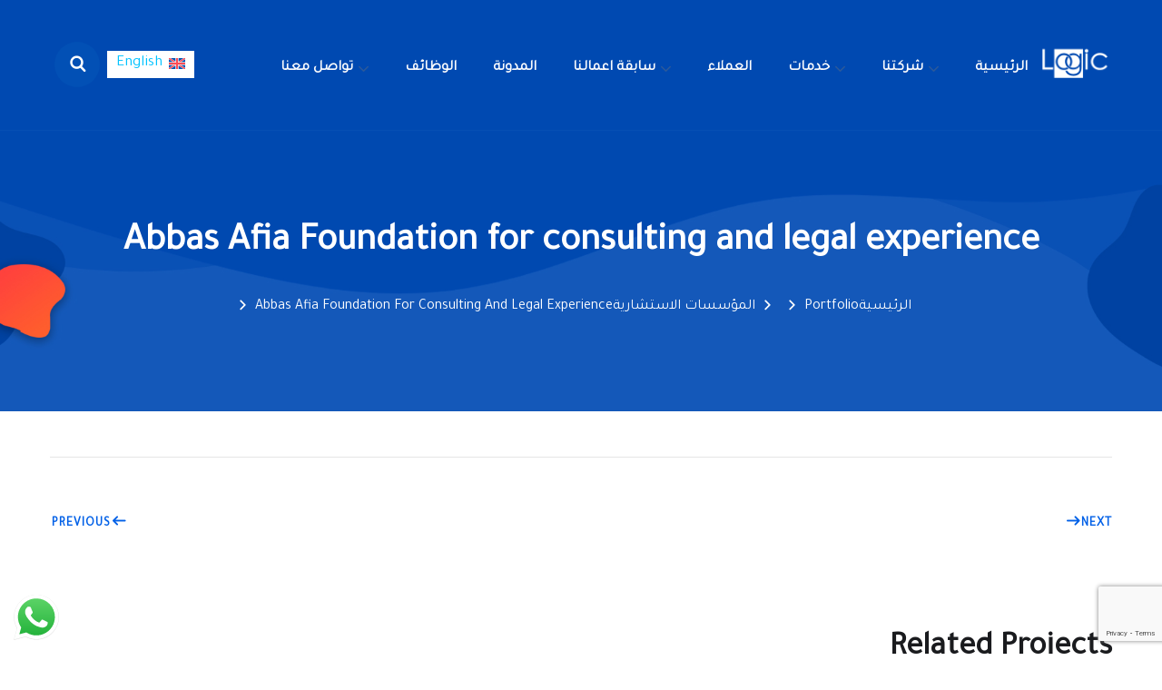

--- FILE ---
content_type: text/html; charset=utf-8
request_url: https://www.google.com/recaptcha/api2/anchor?ar=1&k=6LeVYlIqAAAAANFYnZ2xT6P0E87q4rCQcjvOIzmz&co=aHR0cHM6Ly9sb2dpYy1zeXMuY29tOjQ0Mw..&hl=en&v=PoyoqOPhxBO7pBk68S4YbpHZ&size=invisible&anchor-ms=20000&execute-ms=30000&cb=akvd7lke6i6s
body_size: 48714
content:
<!DOCTYPE HTML><html dir="ltr" lang="en"><head><meta http-equiv="Content-Type" content="text/html; charset=UTF-8">
<meta http-equiv="X-UA-Compatible" content="IE=edge">
<title>reCAPTCHA</title>
<style type="text/css">
/* cyrillic-ext */
@font-face {
  font-family: 'Roboto';
  font-style: normal;
  font-weight: 400;
  font-stretch: 100%;
  src: url(//fonts.gstatic.com/s/roboto/v48/KFO7CnqEu92Fr1ME7kSn66aGLdTylUAMa3GUBHMdazTgWw.woff2) format('woff2');
  unicode-range: U+0460-052F, U+1C80-1C8A, U+20B4, U+2DE0-2DFF, U+A640-A69F, U+FE2E-FE2F;
}
/* cyrillic */
@font-face {
  font-family: 'Roboto';
  font-style: normal;
  font-weight: 400;
  font-stretch: 100%;
  src: url(//fonts.gstatic.com/s/roboto/v48/KFO7CnqEu92Fr1ME7kSn66aGLdTylUAMa3iUBHMdazTgWw.woff2) format('woff2');
  unicode-range: U+0301, U+0400-045F, U+0490-0491, U+04B0-04B1, U+2116;
}
/* greek-ext */
@font-face {
  font-family: 'Roboto';
  font-style: normal;
  font-weight: 400;
  font-stretch: 100%;
  src: url(//fonts.gstatic.com/s/roboto/v48/KFO7CnqEu92Fr1ME7kSn66aGLdTylUAMa3CUBHMdazTgWw.woff2) format('woff2');
  unicode-range: U+1F00-1FFF;
}
/* greek */
@font-face {
  font-family: 'Roboto';
  font-style: normal;
  font-weight: 400;
  font-stretch: 100%;
  src: url(//fonts.gstatic.com/s/roboto/v48/KFO7CnqEu92Fr1ME7kSn66aGLdTylUAMa3-UBHMdazTgWw.woff2) format('woff2');
  unicode-range: U+0370-0377, U+037A-037F, U+0384-038A, U+038C, U+038E-03A1, U+03A3-03FF;
}
/* math */
@font-face {
  font-family: 'Roboto';
  font-style: normal;
  font-weight: 400;
  font-stretch: 100%;
  src: url(//fonts.gstatic.com/s/roboto/v48/KFO7CnqEu92Fr1ME7kSn66aGLdTylUAMawCUBHMdazTgWw.woff2) format('woff2');
  unicode-range: U+0302-0303, U+0305, U+0307-0308, U+0310, U+0312, U+0315, U+031A, U+0326-0327, U+032C, U+032F-0330, U+0332-0333, U+0338, U+033A, U+0346, U+034D, U+0391-03A1, U+03A3-03A9, U+03B1-03C9, U+03D1, U+03D5-03D6, U+03F0-03F1, U+03F4-03F5, U+2016-2017, U+2034-2038, U+203C, U+2040, U+2043, U+2047, U+2050, U+2057, U+205F, U+2070-2071, U+2074-208E, U+2090-209C, U+20D0-20DC, U+20E1, U+20E5-20EF, U+2100-2112, U+2114-2115, U+2117-2121, U+2123-214F, U+2190, U+2192, U+2194-21AE, U+21B0-21E5, U+21F1-21F2, U+21F4-2211, U+2213-2214, U+2216-22FF, U+2308-230B, U+2310, U+2319, U+231C-2321, U+2336-237A, U+237C, U+2395, U+239B-23B7, U+23D0, U+23DC-23E1, U+2474-2475, U+25AF, U+25B3, U+25B7, U+25BD, U+25C1, U+25CA, U+25CC, U+25FB, U+266D-266F, U+27C0-27FF, U+2900-2AFF, U+2B0E-2B11, U+2B30-2B4C, U+2BFE, U+3030, U+FF5B, U+FF5D, U+1D400-1D7FF, U+1EE00-1EEFF;
}
/* symbols */
@font-face {
  font-family: 'Roboto';
  font-style: normal;
  font-weight: 400;
  font-stretch: 100%;
  src: url(//fonts.gstatic.com/s/roboto/v48/KFO7CnqEu92Fr1ME7kSn66aGLdTylUAMaxKUBHMdazTgWw.woff2) format('woff2');
  unicode-range: U+0001-000C, U+000E-001F, U+007F-009F, U+20DD-20E0, U+20E2-20E4, U+2150-218F, U+2190, U+2192, U+2194-2199, U+21AF, U+21E6-21F0, U+21F3, U+2218-2219, U+2299, U+22C4-22C6, U+2300-243F, U+2440-244A, U+2460-24FF, U+25A0-27BF, U+2800-28FF, U+2921-2922, U+2981, U+29BF, U+29EB, U+2B00-2BFF, U+4DC0-4DFF, U+FFF9-FFFB, U+10140-1018E, U+10190-1019C, U+101A0, U+101D0-101FD, U+102E0-102FB, U+10E60-10E7E, U+1D2C0-1D2D3, U+1D2E0-1D37F, U+1F000-1F0FF, U+1F100-1F1AD, U+1F1E6-1F1FF, U+1F30D-1F30F, U+1F315, U+1F31C, U+1F31E, U+1F320-1F32C, U+1F336, U+1F378, U+1F37D, U+1F382, U+1F393-1F39F, U+1F3A7-1F3A8, U+1F3AC-1F3AF, U+1F3C2, U+1F3C4-1F3C6, U+1F3CA-1F3CE, U+1F3D4-1F3E0, U+1F3ED, U+1F3F1-1F3F3, U+1F3F5-1F3F7, U+1F408, U+1F415, U+1F41F, U+1F426, U+1F43F, U+1F441-1F442, U+1F444, U+1F446-1F449, U+1F44C-1F44E, U+1F453, U+1F46A, U+1F47D, U+1F4A3, U+1F4B0, U+1F4B3, U+1F4B9, U+1F4BB, U+1F4BF, U+1F4C8-1F4CB, U+1F4D6, U+1F4DA, U+1F4DF, U+1F4E3-1F4E6, U+1F4EA-1F4ED, U+1F4F7, U+1F4F9-1F4FB, U+1F4FD-1F4FE, U+1F503, U+1F507-1F50B, U+1F50D, U+1F512-1F513, U+1F53E-1F54A, U+1F54F-1F5FA, U+1F610, U+1F650-1F67F, U+1F687, U+1F68D, U+1F691, U+1F694, U+1F698, U+1F6AD, U+1F6B2, U+1F6B9-1F6BA, U+1F6BC, U+1F6C6-1F6CF, U+1F6D3-1F6D7, U+1F6E0-1F6EA, U+1F6F0-1F6F3, U+1F6F7-1F6FC, U+1F700-1F7FF, U+1F800-1F80B, U+1F810-1F847, U+1F850-1F859, U+1F860-1F887, U+1F890-1F8AD, U+1F8B0-1F8BB, U+1F8C0-1F8C1, U+1F900-1F90B, U+1F93B, U+1F946, U+1F984, U+1F996, U+1F9E9, U+1FA00-1FA6F, U+1FA70-1FA7C, U+1FA80-1FA89, U+1FA8F-1FAC6, U+1FACE-1FADC, U+1FADF-1FAE9, U+1FAF0-1FAF8, U+1FB00-1FBFF;
}
/* vietnamese */
@font-face {
  font-family: 'Roboto';
  font-style: normal;
  font-weight: 400;
  font-stretch: 100%;
  src: url(//fonts.gstatic.com/s/roboto/v48/KFO7CnqEu92Fr1ME7kSn66aGLdTylUAMa3OUBHMdazTgWw.woff2) format('woff2');
  unicode-range: U+0102-0103, U+0110-0111, U+0128-0129, U+0168-0169, U+01A0-01A1, U+01AF-01B0, U+0300-0301, U+0303-0304, U+0308-0309, U+0323, U+0329, U+1EA0-1EF9, U+20AB;
}
/* latin-ext */
@font-face {
  font-family: 'Roboto';
  font-style: normal;
  font-weight: 400;
  font-stretch: 100%;
  src: url(//fonts.gstatic.com/s/roboto/v48/KFO7CnqEu92Fr1ME7kSn66aGLdTylUAMa3KUBHMdazTgWw.woff2) format('woff2');
  unicode-range: U+0100-02BA, U+02BD-02C5, U+02C7-02CC, U+02CE-02D7, U+02DD-02FF, U+0304, U+0308, U+0329, U+1D00-1DBF, U+1E00-1E9F, U+1EF2-1EFF, U+2020, U+20A0-20AB, U+20AD-20C0, U+2113, U+2C60-2C7F, U+A720-A7FF;
}
/* latin */
@font-face {
  font-family: 'Roboto';
  font-style: normal;
  font-weight: 400;
  font-stretch: 100%;
  src: url(//fonts.gstatic.com/s/roboto/v48/KFO7CnqEu92Fr1ME7kSn66aGLdTylUAMa3yUBHMdazQ.woff2) format('woff2');
  unicode-range: U+0000-00FF, U+0131, U+0152-0153, U+02BB-02BC, U+02C6, U+02DA, U+02DC, U+0304, U+0308, U+0329, U+2000-206F, U+20AC, U+2122, U+2191, U+2193, U+2212, U+2215, U+FEFF, U+FFFD;
}
/* cyrillic-ext */
@font-face {
  font-family: 'Roboto';
  font-style: normal;
  font-weight: 500;
  font-stretch: 100%;
  src: url(//fonts.gstatic.com/s/roboto/v48/KFO7CnqEu92Fr1ME7kSn66aGLdTylUAMa3GUBHMdazTgWw.woff2) format('woff2');
  unicode-range: U+0460-052F, U+1C80-1C8A, U+20B4, U+2DE0-2DFF, U+A640-A69F, U+FE2E-FE2F;
}
/* cyrillic */
@font-face {
  font-family: 'Roboto';
  font-style: normal;
  font-weight: 500;
  font-stretch: 100%;
  src: url(//fonts.gstatic.com/s/roboto/v48/KFO7CnqEu92Fr1ME7kSn66aGLdTylUAMa3iUBHMdazTgWw.woff2) format('woff2');
  unicode-range: U+0301, U+0400-045F, U+0490-0491, U+04B0-04B1, U+2116;
}
/* greek-ext */
@font-face {
  font-family: 'Roboto';
  font-style: normal;
  font-weight: 500;
  font-stretch: 100%;
  src: url(//fonts.gstatic.com/s/roboto/v48/KFO7CnqEu92Fr1ME7kSn66aGLdTylUAMa3CUBHMdazTgWw.woff2) format('woff2');
  unicode-range: U+1F00-1FFF;
}
/* greek */
@font-face {
  font-family: 'Roboto';
  font-style: normal;
  font-weight: 500;
  font-stretch: 100%;
  src: url(//fonts.gstatic.com/s/roboto/v48/KFO7CnqEu92Fr1ME7kSn66aGLdTylUAMa3-UBHMdazTgWw.woff2) format('woff2');
  unicode-range: U+0370-0377, U+037A-037F, U+0384-038A, U+038C, U+038E-03A1, U+03A3-03FF;
}
/* math */
@font-face {
  font-family: 'Roboto';
  font-style: normal;
  font-weight: 500;
  font-stretch: 100%;
  src: url(//fonts.gstatic.com/s/roboto/v48/KFO7CnqEu92Fr1ME7kSn66aGLdTylUAMawCUBHMdazTgWw.woff2) format('woff2');
  unicode-range: U+0302-0303, U+0305, U+0307-0308, U+0310, U+0312, U+0315, U+031A, U+0326-0327, U+032C, U+032F-0330, U+0332-0333, U+0338, U+033A, U+0346, U+034D, U+0391-03A1, U+03A3-03A9, U+03B1-03C9, U+03D1, U+03D5-03D6, U+03F0-03F1, U+03F4-03F5, U+2016-2017, U+2034-2038, U+203C, U+2040, U+2043, U+2047, U+2050, U+2057, U+205F, U+2070-2071, U+2074-208E, U+2090-209C, U+20D0-20DC, U+20E1, U+20E5-20EF, U+2100-2112, U+2114-2115, U+2117-2121, U+2123-214F, U+2190, U+2192, U+2194-21AE, U+21B0-21E5, U+21F1-21F2, U+21F4-2211, U+2213-2214, U+2216-22FF, U+2308-230B, U+2310, U+2319, U+231C-2321, U+2336-237A, U+237C, U+2395, U+239B-23B7, U+23D0, U+23DC-23E1, U+2474-2475, U+25AF, U+25B3, U+25B7, U+25BD, U+25C1, U+25CA, U+25CC, U+25FB, U+266D-266F, U+27C0-27FF, U+2900-2AFF, U+2B0E-2B11, U+2B30-2B4C, U+2BFE, U+3030, U+FF5B, U+FF5D, U+1D400-1D7FF, U+1EE00-1EEFF;
}
/* symbols */
@font-face {
  font-family: 'Roboto';
  font-style: normal;
  font-weight: 500;
  font-stretch: 100%;
  src: url(//fonts.gstatic.com/s/roboto/v48/KFO7CnqEu92Fr1ME7kSn66aGLdTylUAMaxKUBHMdazTgWw.woff2) format('woff2');
  unicode-range: U+0001-000C, U+000E-001F, U+007F-009F, U+20DD-20E0, U+20E2-20E4, U+2150-218F, U+2190, U+2192, U+2194-2199, U+21AF, U+21E6-21F0, U+21F3, U+2218-2219, U+2299, U+22C4-22C6, U+2300-243F, U+2440-244A, U+2460-24FF, U+25A0-27BF, U+2800-28FF, U+2921-2922, U+2981, U+29BF, U+29EB, U+2B00-2BFF, U+4DC0-4DFF, U+FFF9-FFFB, U+10140-1018E, U+10190-1019C, U+101A0, U+101D0-101FD, U+102E0-102FB, U+10E60-10E7E, U+1D2C0-1D2D3, U+1D2E0-1D37F, U+1F000-1F0FF, U+1F100-1F1AD, U+1F1E6-1F1FF, U+1F30D-1F30F, U+1F315, U+1F31C, U+1F31E, U+1F320-1F32C, U+1F336, U+1F378, U+1F37D, U+1F382, U+1F393-1F39F, U+1F3A7-1F3A8, U+1F3AC-1F3AF, U+1F3C2, U+1F3C4-1F3C6, U+1F3CA-1F3CE, U+1F3D4-1F3E0, U+1F3ED, U+1F3F1-1F3F3, U+1F3F5-1F3F7, U+1F408, U+1F415, U+1F41F, U+1F426, U+1F43F, U+1F441-1F442, U+1F444, U+1F446-1F449, U+1F44C-1F44E, U+1F453, U+1F46A, U+1F47D, U+1F4A3, U+1F4B0, U+1F4B3, U+1F4B9, U+1F4BB, U+1F4BF, U+1F4C8-1F4CB, U+1F4D6, U+1F4DA, U+1F4DF, U+1F4E3-1F4E6, U+1F4EA-1F4ED, U+1F4F7, U+1F4F9-1F4FB, U+1F4FD-1F4FE, U+1F503, U+1F507-1F50B, U+1F50D, U+1F512-1F513, U+1F53E-1F54A, U+1F54F-1F5FA, U+1F610, U+1F650-1F67F, U+1F687, U+1F68D, U+1F691, U+1F694, U+1F698, U+1F6AD, U+1F6B2, U+1F6B9-1F6BA, U+1F6BC, U+1F6C6-1F6CF, U+1F6D3-1F6D7, U+1F6E0-1F6EA, U+1F6F0-1F6F3, U+1F6F7-1F6FC, U+1F700-1F7FF, U+1F800-1F80B, U+1F810-1F847, U+1F850-1F859, U+1F860-1F887, U+1F890-1F8AD, U+1F8B0-1F8BB, U+1F8C0-1F8C1, U+1F900-1F90B, U+1F93B, U+1F946, U+1F984, U+1F996, U+1F9E9, U+1FA00-1FA6F, U+1FA70-1FA7C, U+1FA80-1FA89, U+1FA8F-1FAC6, U+1FACE-1FADC, U+1FADF-1FAE9, U+1FAF0-1FAF8, U+1FB00-1FBFF;
}
/* vietnamese */
@font-face {
  font-family: 'Roboto';
  font-style: normal;
  font-weight: 500;
  font-stretch: 100%;
  src: url(//fonts.gstatic.com/s/roboto/v48/KFO7CnqEu92Fr1ME7kSn66aGLdTylUAMa3OUBHMdazTgWw.woff2) format('woff2');
  unicode-range: U+0102-0103, U+0110-0111, U+0128-0129, U+0168-0169, U+01A0-01A1, U+01AF-01B0, U+0300-0301, U+0303-0304, U+0308-0309, U+0323, U+0329, U+1EA0-1EF9, U+20AB;
}
/* latin-ext */
@font-face {
  font-family: 'Roboto';
  font-style: normal;
  font-weight: 500;
  font-stretch: 100%;
  src: url(//fonts.gstatic.com/s/roboto/v48/KFO7CnqEu92Fr1ME7kSn66aGLdTylUAMa3KUBHMdazTgWw.woff2) format('woff2');
  unicode-range: U+0100-02BA, U+02BD-02C5, U+02C7-02CC, U+02CE-02D7, U+02DD-02FF, U+0304, U+0308, U+0329, U+1D00-1DBF, U+1E00-1E9F, U+1EF2-1EFF, U+2020, U+20A0-20AB, U+20AD-20C0, U+2113, U+2C60-2C7F, U+A720-A7FF;
}
/* latin */
@font-face {
  font-family: 'Roboto';
  font-style: normal;
  font-weight: 500;
  font-stretch: 100%;
  src: url(//fonts.gstatic.com/s/roboto/v48/KFO7CnqEu92Fr1ME7kSn66aGLdTylUAMa3yUBHMdazQ.woff2) format('woff2');
  unicode-range: U+0000-00FF, U+0131, U+0152-0153, U+02BB-02BC, U+02C6, U+02DA, U+02DC, U+0304, U+0308, U+0329, U+2000-206F, U+20AC, U+2122, U+2191, U+2193, U+2212, U+2215, U+FEFF, U+FFFD;
}
/* cyrillic-ext */
@font-face {
  font-family: 'Roboto';
  font-style: normal;
  font-weight: 900;
  font-stretch: 100%;
  src: url(//fonts.gstatic.com/s/roboto/v48/KFO7CnqEu92Fr1ME7kSn66aGLdTylUAMa3GUBHMdazTgWw.woff2) format('woff2');
  unicode-range: U+0460-052F, U+1C80-1C8A, U+20B4, U+2DE0-2DFF, U+A640-A69F, U+FE2E-FE2F;
}
/* cyrillic */
@font-face {
  font-family: 'Roboto';
  font-style: normal;
  font-weight: 900;
  font-stretch: 100%;
  src: url(//fonts.gstatic.com/s/roboto/v48/KFO7CnqEu92Fr1ME7kSn66aGLdTylUAMa3iUBHMdazTgWw.woff2) format('woff2');
  unicode-range: U+0301, U+0400-045F, U+0490-0491, U+04B0-04B1, U+2116;
}
/* greek-ext */
@font-face {
  font-family: 'Roboto';
  font-style: normal;
  font-weight: 900;
  font-stretch: 100%;
  src: url(//fonts.gstatic.com/s/roboto/v48/KFO7CnqEu92Fr1ME7kSn66aGLdTylUAMa3CUBHMdazTgWw.woff2) format('woff2');
  unicode-range: U+1F00-1FFF;
}
/* greek */
@font-face {
  font-family: 'Roboto';
  font-style: normal;
  font-weight: 900;
  font-stretch: 100%;
  src: url(//fonts.gstatic.com/s/roboto/v48/KFO7CnqEu92Fr1ME7kSn66aGLdTylUAMa3-UBHMdazTgWw.woff2) format('woff2');
  unicode-range: U+0370-0377, U+037A-037F, U+0384-038A, U+038C, U+038E-03A1, U+03A3-03FF;
}
/* math */
@font-face {
  font-family: 'Roboto';
  font-style: normal;
  font-weight: 900;
  font-stretch: 100%;
  src: url(//fonts.gstatic.com/s/roboto/v48/KFO7CnqEu92Fr1ME7kSn66aGLdTylUAMawCUBHMdazTgWw.woff2) format('woff2');
  unicode-range: U+0302-0303, U+0305, U+0307-0308, U+0310, U+0312, U+0315, U+031A, U+0326-0327, U+032C, U+032F-0330, U+0332-0333, U+0338, U+033A, U+0346, U+034D, U+0391-03A1, U+03A3-03A9, U+03B1-03C9, U+03D1, U+03D5-03D6, U+03F0-03F1, U+03F4-03F5, U+2016-2017, U+2034-2038, U+203C, U+2040, U+2043, U+2047, U+2050, U+2057, U+205F, U+2070-2071, U+2074-208E, U+2090-209C, U+20D0-20DC, U+20E1, U+20E5-20EF, U+2100-2112, U+2114-2115, U+2117-2121, U+2123-214F, U+2190, U+2192, U+2194-21AE, U+21B0-21E5, U+21F1-21F2, U+21F4-2211, U+2213-2214, U+2216-22FF, U+2308-230B, U+2310, U+2319, U+231C-2321, U+2336-237A, U+237C, U+2395, U+239B-23B7, U+23D0, U+23DC-23E1, U+2474-2475, U+25AF, U+25B3, U+25B7, U+25BD, U+25C1, U+25CA, U+25CC, U+25FB, U+266D-266F, U+27C0-27FF, U+2900-2AFF, U+2B0E-2B11, U+2B30-2B4C, U+2BFE, U+3030, U+FF5B, U+FF5D, U+1D400-1D7FF, U+1EE00-1EEFF;
}
/* symbols */
@font-face {
  font-family: 'Roboto';
  font-style: normal;
  font-weight: 900;
  font-stretch: 100%;
  src: url(//fonts.gstatic.com/s/roboto/v48/KFO7CnqEu92Fr1ME7kSn66aGLdTylUAMaxKUBHMdazTgWw.woff2) format('woff2');
  unicode-range: U+0001-000C, U+000E-001F, U+007F-009F, U+20DD-20E0, U+20E2-20E4, U+2150-218F, U+2190, U+2192, U+2194-2199, U+21AF, U+21E6-21F0, U+21F3, U+2218-2219, U+2299, U+22C4-22C6, U+2300-243F, U+2440-244A, U+2460-24FF, U+25A0-27BF, U+2800-28FF, U+2921-2922, U+2981, U+29BF, U+29EB, U+2B00-2BFF, U+4DC0-4DFF, U+FFF9-FFFB, U+10140-1018E, U+10190-1019C, U+101A0, U+101D0-101FD, U+102E0-102FB, U+10E60-10E7E, U+1D2C0-1D2D3, U+1D2E0-1D37F, U+1F000-1F0FF, U+1F100-1F1AD, U+1F1E6-1F1FF, U+1F30D-1F30F, U+1F315, U+1F31C, U+1F31E, U+1F320-1F32C, U+1F336, U+1F378, U+1F37D, U+1F382, U+1F393-1F39F, U+1F3A7-1F3A8, U+1F3AC-1F3AF, U+1F3C2, U+1F3C4-1F3C6, U+1F3CA-1F3CE, U+1F3D4-1F3E0, U+1F3ED, U+1F3F1-1F3F3, U+1F3F5-1F3F7, U+1F408, U+1F415, U+1F41F, U+1F426, U+1F43F, U+1F441-1F442, U+1F444, U+1F446-1F449, U+1F44C-1F44E, U+1F453, U+1F46A, U+1F47D, U+1F4A3, U+1F4B0, U+1F4B3, U+1F4B9, U+1F4BB, U+1F4BF, U+1F4C8-1F4CB, U+1F4D6, U+1F4DA, U+1F4DF, U+1F4E3-1F4E6, U+1F4EA-1F4ED, U+1F4F7, U+1F4F9-1F4FB, U+1F4FD-1F4FE, U+1F503, U+1F507-1F50B, U+1F50D, U+1F512-1F513, U+1F53E-1F54A, U+1F54F-1F5FA, U+1F610, U+1F650-1F67F, U+1F687, U+1F68D, U+1F691, U+1F694, U+1F698, U+1F6AD, U+1F6B2, U+1F6B9-1F6BA, U+1F6BC, U+1F6C6-1F6CF, U+1F6D3-1F6D7, U+1F6E0-1F6EA, U+1F6F0-1F6F3, U+1F6F7-1F6FC, U+1F700-1F7FF, U+1F800-1F80B, U+1F810-1F847, U+1F850-1F859, U+1F860-1F887, U+1F890-1F8AD, U+1F8B0-1F8BB, U+1F8C0-1F8C1, U+1F900-1F90B, U+1F93B, U+1F946, U+1F984, U+1F996, U+1F9E9, U+1FA00-1FA6F, U+1FA70-1FA7C, U+1FA80-1FA89, U+1FA8F-1FAC6, U+1FACE-1FADC, U+1FADF-1FAE9, U+1FAF0-1FAF8, U+1FB00-1FBFF;
}
/* vietnamese */
@font-face {
  font-family: 'Roboto';
  font-style: normal;
  font-weight: 900;
  font-stretch: 100%;
  src: url(//fonts.gstatic.com/s/roboto/v48/KFO7CnqEu92Fr1ME7kSn66aGLdTylUAMa3OUBHMdazTgWw.woff2) format('woff2');
  unicode-range: U+0102-0103, U+0110-0111, U+0128-0129, U+0168-0169, U+01A0-01A1, U+01AF-01B0, U+0300-0301, U+0303-0304, U+0308-0309, U+0323, U+0329, U+1EA0-1EF9, U+20AB;
}
/* latin-ext */
@font-face {
  font-family: 'Roboto';
  font-style: normal;
  font-weight: 900;
  font-stretch: 100%;
  src: url(//fonts.gstatic.com/s/roboto/v48/KFO7CnqEu92Fr1ME7kSn66aGLdTylUAMa3KUBHMdazTgWw.woff2) format('woff2');
  unicode-range: U+0100-02BA, U+02BD-02C5, U+02C7-02CC, U+02CE-02D7, U+02DD-02FF, U+0304, U+0308, U+0329, U+1D00-1DBF, U+1E00-1E9F, U+1EF2-1EFF, U+2020, U+20A0-20AB, U+20AD-20C0, U+2113, U+2C60-2C7F, U+A720-A7FF;
}
/* latin */
@font-face {
  font-family: 'Roboto';
  font-style: normal;
  font-weight: 900;
  font-stretch: 100%;
  src: url(//fonts.gstatic.com/s/roboto/v48/KFO7CnqEu92Fr1ME7kSn66aGLdTylUAMa3yUBHMdazQ.woff2) format('woff2');
  unicode-range: U+0000-00FF, U+0131, U+0152-0153, U+02BB-02BC, U+02C6, U+02DA, U+02DC, U+0304, U+0308, U+0329, U+2000-206F, U+20AC, U+2122, U+2191, U+2193, U+2212, U+2215, U+FEFF, U+FFFD;
}

</style>
<link rel="stylesheet" type="text/css" href="https://www.gstatic.com/recaptcha/releases/PoyoqOPhxBO7pBk68S4YbpHZ/styles__ltr.css">
<script nonce="wryPlpGff4fsfc6J7o-KCg" type="text/javascript">window['__recaptcha_api'] = 'https://www.google.com/recaptcha/api2/';</script>
<script type="text/javascript" src="https://www.gstatic.com/recaptcha/releases/PoyoqOPhxBO7pBk68S4YbpHZ/recaptcha__en.js" nonce="wryPlpGff4fsfc6J7o-KCg">
      
    </script></head>
<body><div id="rc-anchor-alert" class="rc-anchor-alert"></div>
<input type="hidden" id="recaptcha-token" value="[base64]">
<script type="text/javascript" nonce="wryPlpGff4fsfc6J7o-KCg">
      recaptcha.anchor.Main.init("[\x22ainput\x22,[\x22bgdata\x22,\x22\x22,\[base64]/[base64]/bmV3IFpbdF0obVswXSk6Sz09Mj9uZXcgWlt0XShtWzBdLG1bMV0pOks9PTM/bmV3IFpbdF0obVswXSxtWzFdLG1bMl0pOks9PTQ/[base64]/[base64]/[base64]/[base64]/[base64]/[base64]/[base64]/[base64]/[base64]/[base64]/[base64]/[base64]/[base64]/[base64]\\u003d\\u003d\x22,\[base64]\x22,\x22w7orw6EhesKUw406NGzDrCNFwrAHw7rCoMOIJRs4QsOVHxbDtWzCnSB0FTs8wo5nworCtTzDvCDDqlptwofCvlnDg2J5woUVwpPCqynDjMK0w58pFEYWC8KCw5/Cg8Oyw7bDhsOUwp/Cpm8bXsO6w6pCw53DscK6EXFiwq3DgXQ9a8KHw5bCp8OIBMOVwrA9GsODEsKnSXlDw4Q6AsOsw5TDiAnCusOAeRATYDAhw6/CkzRHwrLDvydWQ8K0wqBuVsOFw73DoknDm8OSwrvDqlxqKDbDp8KeD0HDhUhzOTfDicOCwpPDj8OXwq3CuD3CosKgNhHChMKrwooaw5XDuH5nw78QAcKrRMKHwqzDrsKoeF1rw47DiRYcSwZibcK8w75TY8OkwpfCmVrDvj9secOqGAfCscOJwr7DtsK/woTDp1tUWQYyTQZ5BsK2w4ZZXHDDmMKkHcKJWzrCkx7CmirCl8Oww5LCtDfDu8KWwpfCsMOuGsOjI8OkOmXCt24wR8Kmw4DDg8K8woHDiMK1w4Vtwq1Cw57DlcKxS8K+wo/Ck3fCjsKYd2DDncOkwrISOB7CrMKBFsOrD8KVw4fCv8KvRS/Cv17Ci8Krw4krwqt5w4t0Xn87LCZIwoTCnBTDpBtqaQ5Qw4QQfxAtL8OzJ3Ntw5I0HhkWwrYhRsK1bsKKXivDlm/DqcK3w73DuU/ChcOzMx4CA2nCqcKDw67DosKpQ8OXL8Ouw67Ct0vDm8KwHEXCncKYH8O9wqzDjMONTCbCsDXDs0fDpsOCUcO+UsOPVcOJwpk1G8ORwqHCncO/[base64]/CjcKxIMO7wqgLwoNSwoZOwptxwrHDgkfCj2nDkR/DhgTCrxt/P8OdB8KqYFvDoATDuhgsBMKEwrXCksKQw4YLZMOCP8ORwrXCksKxcWDDnMO8wpcKwrtHw5jCmMOFQkLCosKOMsOcwpfCssKCwqInwpIeOwfDtsKgdW7ClhnCl0AffUYjc8Opw6DCugtWAGPDl8KQXsO/FsO3OgArRV47JTTCjS7DmsKsw7rCnsK5wo1Jw4PDhBXDugnClCTCrcOxw5nCicOmwpEYwq8MHSRpbFx5w4vDhFzDjhTCoQ/CksKuBAdMUmRZwoI4wrANUMKqw6hVSEHCpcKhw6LCvcKaSsO1UMKuwrbCi8KhwpzCkAfCpcOnw6bDosKuKUMewqvChcOwwozDtyxIw5nDvcKmw7jDkwUUw4g0GsKFaW3CvMKzw5cIVMOlD0DDhX4iEnRBUMK8w6wTBiXDsUTCpTpgY1tOWjTCnsO/wrvCjlDCvhEaXTdJw7MJPkofwpXClsK0wqFow5hcw6TDpMK4wqQkw6s0wpjDoS3CqiDCgsKOwoPDtT/DlHvDvcOiwq5pwrdxwqlvAMKbwrjDhhcmY8K0w4Aye8OLKcOrN8O4QktdB8KQPMO1X2V1Y19xw65Swp7DtHgxQMKeBhxWwrpQE3LCnTXDkMKlwo4cwrbCrsKywq3DvWDDjmU7wpwhbsOyw59tw5zDmsOZScKIw7rCvWNew70NEsKqw4A/IlROw7bCoMKhLcOYw4Y0diLDncOGLMKvw5rCiMKhw647IsO/wrHCmMKEScKjUCDCtMOtwo/CimTDigjCnMKrwq3CtMOdVsObwo/CrcOIb3fCmGjDoyfDqcOOwo9cwrHDtSlzw55uw6lwHcKBw4/CrAXDg8OWO8KOOyxTHcKeAlXCvcOPE2dyJ8KZDMKqw4xcwrTCnhRkPsKDwqkyNxHDksKgwrDDtMKwwr9yw4DCmlsQb8Kuw5ViUwDDt8KIYsOXwrzDrsONQcOJN8KrwqxLRTI0wo7CsgsITsK/[base64]/[base64]/CkjzDoMK2Hm3CnCHDoT3CoDFiC8KbAHnDmjhVw6xZw6pGwo3DhUQdwq5PwoPDvMKhw78Bwp3DocK/OCdQDMKMT8OpM8KiwrjDgnbClybCuyE7worCgGfDsHY5esKgw6/Cu8KIw4DCl8O5w5TCg8O/RsK5wp3DlWLDpBzDoMO2Z8KJD8KiDSJLw5TDpkfDr8OWFsOMPcKhNnYgaMO/Z8OKfhPCjh15esOrw5fDscOMwqLCmXUywr0Yw64gwoBbw6bCqBDDph83w5TDvD3CicOQbDIhwp5aw4hHw7Y8N8KNw68vE8Klw7TCpcO0YMK3Lxdtw7XCiMK1Ixw2LHbCvcKTw7zCsznCjzLCnMKHI23Dp8KQw6/CpFMyT8OkwpYgdUsbVcOfwr/Dpk/Dj00bwqJtSsK6TzZTwq3DnMORaXVjWwbDr8OJGHDCtnHCpMK5eMKHB18Yw51ffsOdw7bChHVOfMOaYsKybULCo8O7w4l/[base64]/wrHDhsOdw4XDtcKuOMOpPysOCsKOJEkgV8K6w7LDvmjClcKRwp3CicODFBjCqREQeMOcLi/[base64]/[base64]/Cj8KePzBTw6BOeWJdwqcaXShOC8KEw6PCqgQwc8K0d8ObfcKIw4taw7fCvERRw63Dk8OSY8KjMMK9IsOBwpM6RTnDgELCjsKjasOaOhrDuHYkMzhgwrcswq7DsMKTw7pxecO3wrRbw7/[base64]/MC1CRCJ9JErCuMKOwo4gw7fCocKTwoclAikyOXEVc8ObNMOMw5tEdMKow7swwopqw6fDiyrDmQvCgMKOZGIEw6XCrTMSw7jDtcKBw44ywr9cMMKAwp8nTMK2w58CwpDDosOUW8Kcw63DucOOWMK7P8KhEcODKCzCqibDsxZtwqbClB1WU3/CjsOuDsORw4khwpIha8Otwo/DtcKheyXCgzBlw5/DmBvDuXcKwoRUw6LClXstYVw1w4PDs1lSwrrDvMKHw5oSwpEww6LCsMKSZgk/LArCmGhOesKEPsOWdQnCt8OzYwlww5HDrcKMw5XDmCjChsKPZW9Pwqp3wrLDv3rDnMO3woDChcKTwpnCvcK9w65yNsKcAmE8wqkLdFJXw7wCwpfCt8OCw55NCMK5WsOBHsKyJU/[base64]/C3EPw4jCpcOmw7MJcj9dRm/CoTBJw4PCmsOFd3LChndvGgnDpX7Dq8KvEwBqFGzDtkNhw4EywoXCgcOIwpjDuWXDhsKDDcO5w4nCjhomwpLDtnTDukYJXE3DphtswqNFDcO2w60dw5d8wrV8w6c4w7QUE8Ktw7kcwo3DkhMGOgrCu8KZfcO4D8Odw6RJI8O5QyvCpEcYwoHCiDnDmR9/wo8fwr8QHjtrDjrDrh/DqMOyR8OkcxfDv8KYw6FhKyRPw6HCmMK/[base64]/DiGLDiHrCsgbDucOqw7pvwoNKw4zCpcKdw7jClltlw4QMIMKawoPDssKdwo/Cnx8BTsOdUMKaw5xpAV7DjMKbwpMdKMKMD8OuNVTDusK+w616NBBLT27DnCDDpsKPIxLDp3t9w4zCkCHDnjXDlsKRInHDokbCj8OhSQ8ywrg8w4M3YMOURgJKwrzCm0fDh8OZMW/DhQnCowxkwqfCkXzCiMOhwqfDvTtDU8KoX8KowrVHdcK8w7E+CsKRwp3ClFt4YgEMHGnDm0hhwrYjZ0VORRkhw5gawrbDqgdKJ8OcYiXDjyDCsnrDocKWScKdw7VDHxQEwqMJdUgiDMOWEXQnwrTDhS1vwpApR8ONHyEyKcOrw4bDjcOswq/DgMOINsKIwpMFHcOFw5HDosKxwqnDn0ItdD3Dq0sDwqzCj2/DiwM1wr8+KMK8wrTCi8O2wpTCqcOeVSHDmQwFw4zDi8ONE8OXw5wVw6/DoUPDhCLDhlXDllFZS8OzSBjCmCZvw5LDhkcywqp6w5YwNGbDp8O3D8KVTMKBTcKKX8KIc8OsRSZIYsKif8OxU2cVw63CoiPCq3HCmhHCsFPDgU9Nw5QNDMOyYHETwp/DiSRfGkbCincDwrfDiEXCnMKtw77CiW0hw6zCqyA7woLCq8Ouwq3DpMKOH2vCuMKKbScjwqUwwrNhwoLDt17Crg/ClmJse8Kbw5hJUcKFwqowf3PDqsOjNAwnAsKqw5LCuDvCmzZME3FVw6nCkMOwTsOGw45GwpREw5wjw557fcKEw7DCqMOvNDLCscODwqXCp8K6KmfCnMORwpHCg3DDi2nDgcOCRwclYcONw6gcw5TDon7DmMOOFsKJWh/DuC7Dn8KTOcOkCFYPw4A/[base64]/Dl2bDrsKKwos5ClElbMOQWMKswozCuMOQLAzDnTrDpMOQKMOSwrLCiMKAYkDCjWPDnF5iw7/[base64]/w5V1ShAEwrIOB8O9MMO4XB7CmMKawrnCucK5JsOCwoUPO8OowrvClMKPw7JRK8KLZsKTUxfCi8OpwqQ8wqsHwoLDjHHCksKfw7bDuizCosKmwr/DhMOCHsOBfHx0w53CuyAndsOVwrHDisK6w6TCtMKiWMKhw4LDnsKFCcOmw6nCscK4wqDDjkYXGHkkw4XCoAXCkXo0wrYCFzZVwoMfcsO7wpgsworDrsKyFcKiB1ZIYTnCg8O4Nid1SsKrwqoSDsOQw4/[base64]/CtMOrWcK7asKowq8SwqEDw6rDnyLCknvCl8KIw5EheFZrFcKnwqnDsnrDmcKILDLDk3sdw5zCnMOnwpcCwpXCgsOXwr3Drx3DmGgYWnjCqTk8AcKxfsO2w5E4UcKGYsO9PWN4w4PCtsKuPQjCpcK/w6M4QVzDkcOWw6xBw5QVF8OdJsKCMBHDlEsmEsOcw7PDhjQhDcOFQ8Kjw7YlBsK0w6AlGWlRwq4eASLCmcO0w4BNR1bDg1dsfA3Dqx41D8O7wrPCglEzw4nCh8OSw78oVcOTwr/Dk8OtSMKvwqbDhxPDqTwbL8KMwrspw6tnFMKKwoJNW8KVw77CumRVGgXDkygIFH1dw4zCmlTCmsKdw4HDoXR9McKjewbClEbDtlXDhFjCuErDkMK+wqrCgz9xw5dIEMKdwp/[base64]/DlsOQwp/[base64]/Tgk6JGHCkkwhBcOuwp/[base64]/DssKYFEfDicK6wqZ9w5rClcKMwofDvh7Du8OEwrrDjBfDtsKQw6XDpi/DncK7bE7Dt8K6w5TCt1nCmCbCqB8pwrQmTcOUTcKwwqHCpEnDkMK1w5Fsa8KCwpDCj8KcdUo9wqnDlFPCksO1wpZzwrFED8OAN8O/GcOBcXgCwrBCIsKgwoPCt2DCkjRmwr7CrsKFNcKvw7oQQsOqWmIJwqFAwrMaZsKbB8KdI8KbXVAhwp/[base64]/JcKaw5zDkkDCj8OiwpnCsMKWPnFUw67CgsOJwqDDiBkgGcO1w6HCpDcBwqPDvMKfw5XDpsO1wqDDmMOoOsO+wqHCs0/[base64]/DmSPChRdswr7Cny/[base64]/ecOAw4g2csKWw57DlcO0w61ewqjDrDLCuhhNZzwyHnoTfsKWeX3CiX7DqsOlwo7DusOHw6gFw5XCtixKwq5XwrjDg8K7eRY3HMK5UcO2ecO5wr7Dv8O7w6PCpF3DiQJ6HMOXP8K5TMKHDMO/w57DvnQSwrLClGtpwpRow74Ew5HDr8K7wpHDnnfCjmbDmcObGxrDpgPCosOqA39Iw61Lw7jDrcOwwplQPmnDtMKbEHwkGElkcsOqw65Lw7l5NjYHw7AHwpLChsOzw7fDsMOEwpk/Y8KWw7J/w6/[base64]/wrUXKw8CV8OVSTLDv3gsR8KYSsOhw6jDoQvCoU7DpXw/w5PCq3xowqTCsQBRFAbDpsO2w5YgwolBOyDDi054wo/CrFYsDUTDv8Ohw6fCnB9AYcKIw7Edw5nCh8K9wrTDp8OeFcKvwrgUCsO6VMKaTMOCOVIGw7TChsKBEsKxZBVrCcOwPBXDlsOgwpcLHDfDgX3CiSvCtMOPw7nDqyHClj/CscOEwo8hw7FTwpVkwq/CnMKBwo/CuRp1w75TRl3Dm8Klwo1JVyNbdm46UU/[base64]/[base64]/DpsK5C8K9CWpbIMKSYU7Cm8OYw7TDscODAA3DqMOew6LDkMOpIzwdwo/[base64]/Ujd/w75wwoMnEMOmw7/Co8KqSn8CwodafifCisOswp0Zwo1cwqzCpF7CrcKyHzDCjxdUTMOEQzbDnzU/T8Krw6NMG35AdsOKw70IDsKAJsKnPFdDSHLCmcOiS8OvR3/CicO8NBjCkibCvRoJw5DChToVQMOgw57DhlAgXREqwq/[base64]/DmCIBw4NCw6QHVk44woTCg8ONw5IZX1VpAWLCrMKAAcOocsK5w4NDDQs5wp8Bw7TCmGYWw4rDrsOlLMOoKcOVKMKpcgPCqC5CAELDiMKSwpBMPsOkw6jDj8KFcS7CtRzDrsKZFMKdwq5WwobCjsOEw5zDmMOOWMKHw5rDpW8BW8KIwqrCtcOtH2/DunIhIcOkJklkw5PCk8OdXEDDl0UmV8Oawp59e11iexzDlcKxw65GY8KyBFXCiA3DisK7w7hFwo8OwprDgFTDtlUOwrnCrsKowqtIFsORDcOqAwrCp8KaI2ccwrlPAVs8SxPCjsK7wqk/bVNAGcKlwqvCllXDqcKOw7lPw51twoLDscKhCG8OX8OLBhrCszDDn8Ojw6dZK1zCi8KdT03DrcKsw6Mzw6FYwq1hKX7Dm8O2MsKJecK8ZH5Cwr/DsVZ9cxbCnFFoHsKgFw1/wozCrsK6LmjDlMKHJsKGw4LCvcOFNsO9w7U1woXDqcK2MsOMw4/CmsKRQ8K5KU3CkSTCqhM/V8Ogw4bDo8Ohw7UNw7c2FMK/w5pPATLDhCBAa8ORHcK9DRIXwrhEWsO3RcOjworCi8KAwrx3bB3CscOwwr7CsirDkSvDkcOIC8K2woTDpFTDlCfDjTvCnmwcwpIWRsOaw6DCq8Okw6R+wp7CusOLawJ/wr0iLMK8RUxxwr8Kw5/[base64]/DiTvDtMO4w5HDmCUYwpF2w7pbw5BJYFwPR8OVw6kTw6fDksK/w6/CscKLXDXCjsKFfREzAcKxXMOya8KXw4ZyK8KOwq43ASnDusKRw7PCvGxcwqjDoy/Dnl/DvTYSP3Ntwq7ChQbCqcKsZsOIwoorNcKiAsOzwpzCr0pmTksyBMKOw7gowqJvwp4Nw5/CnjPCucOpw7M0w7HDhhkRw5QULcOWEm/[base64]/CklvClFZuHBk/w7EOccOIBMKnw6TCiiLDpGvDt39yb3kcw6YvO8Kowq1xw456RQhgHcOoV2DCi8O3BFU8wrHDvUTDoxHDvS/DkHQiXT8Lw5F2wrrDtlDCuCDDssONwrEBwojCv0EqEA1JwoDDvW4JChtlHznCmcOqw5IIwqskw4YWAsKWIsKmw5kmwoswWGDDu8Otw4New7DCnBEWwpw/dcKbw4HDhsK4QsK7KwfCu8KJw57DkiNhVEsSwpEiEcKjHsKHQibCksOVw6HDvsOWLsOCAxsNIE9Mwq/CtDgdw4HDg1zCnVMEwqTCn8ORwq/DlzXDlsKXPU4NHsOxw6zDglN9w7/DvMKewqPDuMKBGB/Ct3paBw5uTVHDp1rCllHDlHQkwok7w77DvsOFbV1jw6fDmMOJw6UWWU/Dj8KbSMO2D8OdPsKmwrlXI28CwoFhw4PDhm3DvMKmMsKsw5fDt8Kew7PDjA45QEZ1wo16e8KTw4MBLCnDtzXCv8Oow5XDlcKow57CucKXCHzDg8OiwrzCnHnCnsODHivCu8ONwoPDtX/Cozs0wo42w6jDrMO+QX9wC3nCjcOswrjCu8K8T8OYX8O7DMKQQsKLCsOjSxnCni9nIMKNwqjDpcKKwrzCtTwbL8K9wpzDicO3ZWkqw4jDqcO7MFLCm1YbTgrCoiZ2M8KVbTjDiQwrS0vCgMKZehbCtkswwrZ7B8K+I8Kfw4/Dp8OVwoBvwqrCjxXCl8KGwr/[base64]/Coi7CjMKfwonCr8KLDD/Cs0PCvW/CmcKkIsO5JUxIUHMswqPCgCFAw6bDusOyYsOsw4XDrWo4w6ZXUcKiwqgADClAGDfCvnvCnWNAQsO/w5skQ8OowpkDViDCszAgw6bDn8KiBcKsVMKRK8ONwpjCqsKjw74Rwrt2Y8O9XBHDh1B6wqTCvjfCtw5Vwp85HcKpwrRDwofDvcOsw75uXAQiwrHCpMOMS1zCjMONa8Ofw6gyw7A/[base64]/CsMKxw4xmwrjCicK4CsOSfnjCoSHCgh7CvGvChB3DlXRFwrRYw57Do8O5w4t9w7cDH8KbEAtMwrDCt8OWw7XDoHV9w6ARw47CjsOLw4BVUx/DqsOPbMOEwoIAw6DCuMO6DMKLaih/w4kLf3R5w4rCokHDthjDkcKRw5IgdUnDoMOYdMO+wrFAZE/DlcKILMKGw57CvcO7fMKAGTwXTMOEKDofwrHCosK9IsOow6cuPcK0GW0YSVsKwr9OfsK8w7DCkHPDmynDpkkdw7rCu8Oow53ClcO6WsOZdD4kwpk1w4MOX8Kuw5V+IARrw7V4cFETK8Opw5PCqcO3UsOQwo7DqjPDkALCji/[base64]/[base64]/ewDDiEPCvxJrUcO/w5nCicKPTB9bwoo1wp1jw6FZYg8ZwqEWwr/CumbDqsOrM0YUG8ORNhIewpIHVy4kSggEbkEjO8K+VcOmUcOJQC3CoA7DiF8UwrNKehYswpfDmMORw5PDjcKdVGzDuD1kwqpfw6xfV8OAfA/DsEwHN8OvIMKzwqjDv8KIeFxjH8OfGG1/[base64]/Cg8KXwoHDsBzDgMKYRcOxwqYxwpbDusKOw5rCtMKzbsO4RmZ9VsK0KijDsy/DvsKkbcODwr7DicO5BgEww5/Dj8OhwrEmw5fCoAXDicOXw7vDqsOWw7jCkcO+woQaJThbEj7DsUkCw6c0woplUgFYZGzCgcOow4DClVXCiMOaCQvCo0XCq8KULcKoLz/[base64]/AlbCoxbDhkQybcO2w6rDksKtwptjHsKnWcOhw4k1w67DnVxVacKSdcOIYDobw73DgXVMwoMVCcKdVMOqQXnDtUgkFMO7wrfClg7CqMKWRcKQSSwxLV9pw48AOxfCtFw1w53Dj0bCtn9tPzXDqg/DgsO9w6Yyw7bDq8KiMsO1RSdPbsOswqkKFG3Dj8OiH8KPw5LCgQdxGcO+w54KeMKZw70QVwtTwrcsw6XDgHcYScKxw5jCrcOiOMKDw6ZrwqtrwqV1w4hyMAApwonCrcOBCyrCgzYHVcOwH8O6O8Kmw7ghMRnDn8Opw5rCqsK+w4rCkBTClx3DpS/DtD7CoDXCi8OxwoTDqG7DnFx9S8K0wqjCogDCvkTDu2Nmw4U9woTDjMKEw6fDrD4Kd8Oiw6PDnsK/JsOowofDoMKow5LClz9Kw41FwqxmwqR3woXClxl9w7p0A2/[base64]/[base64]/[base64]/wpHCnQMbworDi8Kaw7/[base64]/CmMOUH8KxwpXDg1nDpV/DvxrDjBoZP8KKNcOQVRnDo8KrDlxUw4LCnjLCviMNw4HDiMKVw5QGwpXCjsOgD8KyHcKZJMO+wpYxHQbClnUDVgfCvMOaUicDCcK7wrQSwoUVH8O/w5Zvw55Rwp5nVcO6J8KMw7F+UB5gw5YxwpjCusOpScORQDHCkMO6w79Tw77CgsKBeMObw6PDlcO2woIOw6/CtMO7CUjDqDJ3wqzDj8OkRFx4b8OoI0/DvcKuw717w6fDuMKHwpMLwrbDpixLw7NewpIHwpksfSDCkW/Cm2DCqnLDg8KEbU3CrVZ5YcKBDQ3Cq8Oyw7E6IjVgeUh5PcOzw77CssOeEXbDsycaF3NAfX3Cr3xxXnU3QxFXSsKKamvDj8OFFsK3wp3Ds8KqUV8AbinCrcONeMKhw5DDs0PDpR7CocOQwpPChDt9KsKiwpTCrg7Cm3DCrMKTwp3Dh8OKcmwrPXPCrAUVbDR/LMOjw6/CjHhWcEt+SynCoMKTVsK3VMOZK8KEPsOtwqxlNwvDicOsJlvDoMKdw5kzMcOZw6dHwrLCqk9vwrLDjGULGsOKcMOcJsOBV1nCtiPDviVCw7PCvRDCjVRyGkXDssKFN8OZQm/DoWVyOMKbwpFMGgbCr3BOw59Uw7zCrcOLwp1fYV7CmFvCjQIUwoPDpjcgwqXDo0xCwrfCv393w5bCoi0rwpYpw6hZwpQNw6Mqw7U7dsOnw6/Dm1rDosOiOcOaPsKAw6bCj0pIX3R2ecOHw4vCjsONIsKjwpFZwrM7AwNfwojCtWQ7w7LCuwpow7PCmQV/[base64]/CtggpEcOpRDfDsHoGd8Onw6/CvH5qwo/Cqz5kSW7CplLDhB4Rw69vOMOJanZQw4gHAjlIwqLCq1bDt8Kfw5pVF8OLBMO6GsK/w4EfVMKbw7zDh8KuY8OEw4fDh8O/CXTDusKfw54VQmDCsBjCuR1SN8KmAU5gwoHDoj3CoMO+EGDCglh4w6x3wqrCpcKvwqLCsMKkKTHCrUzDusKRw7TCmcO7Y8Oew6gdwqDCrMK5NUMkTDoDCMKSwrLCsWjDgAbCrDgywrAPwqnCk8O9JsKWBRfDoVUOPMO4worCrHIoRXJ/wqbClQtiw6BNTEHDsRzCh2c8IsKew7/DrMKRw6NzIHHDvcKLwqLCjsOmAsO+QcONVsKfw6fDoFTDvDrDhcOjPMKaNB/CnyNxJMO0w6ojB8O8woAaJsKcw7d6wp9RHcOQwq/CpcKhVB8Dw5TDlMKHJxbDnh/CjMKSDX/[base64]/wphXw6DDk8K4wrLDm2M3KcOkwpLClcKsw5NDV8OEAm7ChMOKciTCkcKqK8K+CXtZB3VSw6NjBF5HEcO6P8KvwqXCpsKxw6ZWE8KrEsOjGCBVd8OQw7jDqgbDoX3CoCrCtk50RcOXVsOww7Zhw78fw6hlHi/[base64]/[base64]/SsOdwpxAwrEKwqLDk2ACw5FoQsOPwqIgFMO6w5PCrcOww5kxwpjDtsOIY8KUw5x0wqzCuikIFcOaw5QWw5LChGTCkUXDsi00wpttYVDCtnHDqRg8wpfDrMOpYipSw7F4KGvDncOFw5/[base64]/CmMKkCC7DqsOnLBtMdVxSCcKHwoTCtk3Co8Oowo7DjEHCncKxUjHCnSZ0wo9Zwq91wrLCmMK1wrwqCcOWYjnCk2zCvxbDgkPDn0EkwpzDssK2CnEbw7UrP8OowpIzJMOuG2Z9bsO/LMOCGMOdwp/Ch0DCi1YqAcOvOgrDu8K5wpnDu3JHwrR+G8OBPMOPwqPDtzNzw4PDjHdEw7PCsMKvwobDm8OSwovDnXrDqiB0w5HCsyvDoMKWZ0pCw4/[base64]/w4vDisKMwoHCl8Kbw6YFHcKQwqrCuSfDmMODdRnCpyLCucOSDFzCqsKnYXLChcOwwpE8PCQcwo/[base64]/w5nDjCIvMXDClVcRwrLDgm7DgXHDrMKJGXQPw6TCkwTCiDfDicKrwrPCrsKZw7BLwrdBHzDDgyd/w7TCgMKGCsKCwo3Cp8K8wrciKsOqJ8Kqwopqw4UVVToOWgTCi8Omwo3DvAfDk2/[base64]/[base64]/DpcK7w4xYw5LDtcO1wqINfsOfW8O7wpHDlsKgwqtrTEYfw75jw4/ClAnCmzhRYzk7NGrCkMK0W8KnwrxeD8OSC8OATTBBIcO7LChfwp1hw7hEYsK3CcO1wqbCvWDChCcYBsKawr/DkDsgccK6AMOcL3kmw5/[base64]/[base64]/DvMO3Q8KoGGXDqFIOwq/CgsOawqlBwqbDncOlw5l6QWHDksKvw5gVwrEjwpLCnCoUw6xBwpfCiktZwpAHElvCqcOXw44oOi8WwrXClsKnJVhyb8Kmw7NBwpFJNQYGNcKLw7NaHwRRGyhQwrNCAcOBw6JOwpc1w5PCpMK1w6V0I8Oxc2zDsMKQwqPCtsKKw7h4L8O0UsO/w47CmztMHMOTw7jDq8KDwpgxwqnDmyUNU8KgeBA2FcOawp1LHcO/BMOVBUXCs3xaIsKVDirDgMKoOC3CqsODw43DmsKONMOBwr/[base64]/CjDsNOsOhDMKUasO5w4xjHhjDscKPw4rDqcO3w4bDiMKhw65cIcKmw5zCgsO/[base64]/wo19ew7DisOTw5HDgMKIw6rDsgHDuHwpw4LCpMObBsORVFDDkUvDoWnClMK6SS4hS2fCrkbDrMKxw4VHFQRmwqjCnmc0TgTCnGPDhFMSdQDDmcK/[base64]/[base64]/DuMK8wpLDlsOqKHxHwqhTTzJiYsOMZzrCucObTcKyZsKYw6XCpkrDpB8uwrJkw5xkwozCr3heOsKLwq7DrXt6w7B/[base64]/[base64]/c8KlEMOiNMKBwr1JwrzCsgRgw7IVwpN+w41LQTZ2w7MUXCttFsK3eMOiAjZww7nDtsKswq3DmD4XL8OWGBbDs8ORD8KaA3HCpMOTw5kLMsOYEMK1wqN2MMOWKsOuwrI4w7d8w63DscO+wq7DiD/Dp8KVwo5BPMKHLcKFWsKTT0XDpsOaVANVcgxbw7lmwqvChcOjwocdw7DCvBgkw7LCjsOewozCl8O5wr3CmsKoHsKDCcKwTlImXsO9CsKHAsKMw4AqwrJfdThvX8K+w5M+KMOuwr3DucKJwqZeYTHCscKWFcOPw7jCrWHChWkbwpcHwrlgwr8GFsOFX8Kew6g0Zk/DrmvCuVrCkMOlBCl8FDcBw6zDh3tIF8KewqYLwrA5wqvDsE7DvcOpc8KKXcOVOsOQwpEGwpUHdm09EV53wrVGw7wDw5c8ajnDpcKscMKjw7RWwojCm8KRw7LCuiZow7LCmMKFCsKBwqPChsKzJlvClETDtsKOwrPDnsKrfMOYDwXDqMO/wozDl1/CgMK1IwPCtcK4c14Yw7wxw6rDq2HDtmzCjcK9w5UaDA3DmXnDiMKJMcOzRMOtQ8O9Yz3DhH9cwp9nYcOONCd+YCh2wonChsKIADbDmcOaw7/[base64]/Ctlp6aUHDpsOqR8KMwp1mZUfCu8KaFTITwp48ETAcNGYxw5HDoMO5woh5w5nCpsO4HcOIAsKHdR7DgcKaf8OhCcOnw7hGdB3CusO7PsOfDsKcwoxpby4nwr/Cr3J2RcKPwrbDisKUwoRqwrXCnzV7GRVlF8KLAcK0w7UXw5VRYcKhbExXwrrCk3LDsG7CqsKhw7HCpsKKwoQfw7BgE8Olw6rCqcK/fn/CrGt4wpPDoQxHw6cwDcOsD8KMdSIFw6Mqd8OGwovDqcK4E8O7ecKjwpVrMnfCkMKHf8K1fMKmYysCwoUbw4c7c8Kkwp3CisO0w79kB8KfbRQbw6A9w7DCp1jDmcKMw5oTwp3DpMKiLcKlI8KxRQtowox+AQ/DucK+LElrw7jClMKHVsOoIlbCg3bCpiEjTcKtaMOFdcOgTcO7W8OTIsKyw6PCpCvDhGbCgMKkMkzCjFnCm8KIIsK+wrfDo8OIw6lRw7HCoz0PHnHCl8K0w5jDnD/[base64]/CtmXDocOzecK7wqZrwo3DjcOFwrYPworCnsKlw554w7Nswq7DtMO5w4bCkR7DuRfDgcOaKT3CnsKpTsOtwqPClk/DlMKaw65wf8KEw40HDMKDW8KYwoZSA8OKw7XDssOOXmvCvi7DoQUrwpVSCAhGAUfDhEfClcOmWyZPw5QJwpRKw7fDg8Kcw7seCsKgw5xuwpw3wp/CvTfDi3XCq8K6w5nDtkjCpsOqwp7CoGnCtsK9UcOpF1nCihHCslnDsMOXJVRawrfDuMO0w6lJew1fwpXCr3nDh8ObcRHCksOjw4PCs8KxwqTChsKVwpUXwq7CokDCuBXCgkXCt8KCExPDqsKJQMO0QsOcTlVxw4DCvh7DhVYrwp/Cv8O0wp95C8KOGXRJGMK6w7oawpnCkMKKBMOWc0lgw77Cqz7DgFhndz/DgsO5w41Ew7gPw6zCm1nCiMK6RMKXwot8PcOIAcKpw6fDpUQVAcOwQGnCtRbDoRExWcOiw7fDkH4scMKFwqZAM8O+ZxjCuMKLYsKoT8OvGibCpcKnDsOhGXUvaHfDmsKrIcKBw41SDmhbw4ADRcO4w6rDhcOyKsKtwolCT3/Dj1LDnXtAK8K4BcORw4jDogfDo8KON8O4PnfCp8O7Gh42XA/DmQ3ChMK1wrPDih7DmFg8w7N0fyglHANNVcK/[base64]/[base64]/CtsOFMsOuw5wFbcO5JG4dJlnClMKuDBbCqjh6esKtw7jCgMKMLcKAHsKTKDLDqMO+wrPDiT3CtEo5S8K/wofCo8OSw5hlwoIcwp/Cok7DlTpRX8OWw4PCscKqKBhdQMK1wqJ5wrXDoEnCh8KdURYWwoRhwoREb8OdVCQSOsK5ZcOhw7rCqDhqwrN5wprDgHg7wqMNw6PDrcKdJ8KSwrfDgHN7wq9tFjI+w6PDhcOkw7nDkMKdAF7DoErDjsKHOT1rK2/Di8OBOcOyUUtzYD06C1vDmcORBFMsDkhUwpXDpHPDmMKIwokew7DCsRtmwokxw5NBY2DCssO4HcOFw7zDhcK4ZsK9YcOAakhuYDM4FhhowqPCiGvCkERyMwzDtMKoJHHDsMKLTHjCgCcARMKRDCXDj8KUwqjDn1kQZcK2S8Opwo87wp/CqsOOTjg7woDCkcOHwocLaAjCvcKvw6BNw6TCpsO5N8ONTxQJwqLCt8O8w7V4wpTCsWTDnB8FRMO1wqwjAz8UIMKzcsOowqXDrMOYw5vCtcK7w5Z6wrjCgMKlR8OtMcKeMAfCqsOuwqgYwrUWwqMOTRvCpgHCqSQpAsODFG/DicKLLMOGeXbCgsKdKsOnQ3nDq8OjYxnDixHDtMK8LMKJZxTDksOAdDEffm5kbcOGOSMiw6dTBsKkw6FDw7DCn3AKw63ClcKOw4LDs8K7FcKBVDs/PAwbXAnDncOMI2hHCsKDVlTDsMKTw7jDiHkew7nCscOWQy1EwpA/M8KeUcOLQj3CtcKxwowVDmLDqcOIF8K+w78xwr/[base64]/w6ZbWEAJwoLCusOpB2fDrsK6JMOAwqUOwqUOdcOXwqzDosKbKMKSJH3DmcKFPlJoTRTDvHQewrdFwqDDrMKEPcKhMcKow450wrwRFVZjMxXDrMOdwp/CscKTQ1sYOcOrB3s/w6FvQn4gH8KURMORHCTCkBLCsnFowqnCsErDoSLCuz0rw6kIMismDMOiDsKWai1AJzhZF8OAwrXDli7Dr8OHw5fDsGPCqMKwwrUpAHnCkcKKIcKDSUVtw7xtwo/CmcKkwo7CjcKzw79YZMOGw6V4UsOoJFQ/[base64]/w5NswoLDpcK4wrV1woYMw7Z8GcOlwq1lU8Ocw74ww6g1fMKDw5c0w7HDhn4CwrDDl8KhLlfDsxg9aCbCj8KzRsOLw4rDrsONwpc9XHfDvsOxwpjCpMKYZ8KSF3bCjSJFwrBkw77Cs8Kxwr3Dp8K4Q8Kbwr1owro/w5XCu8OeXBlNTkYGwqp4w5krwpfCi8K6woLDkSTDqEHDrcK3NVzDiMKwScKWS8OFccOlQXrCrcORw5MJwpvCgjE3GSLCu8Klw7o2DcOERWPCtjHCsFUjwoRGZxRowo8fbcOiHH/DtC/DncO9w7tdw4A/w7DCg3TCqMKewr8xwrsOwpdDwr1paSTCnMKDwpkhBcKzY8KywoR/cCJpEjg4GsOGw580w4TCnX4JwrfDpmhFecK2fMKjLcOcVMKxwrFiNcORwp8EwrjDoCdcwo8gHcK+wpEZPDV0wrE4MkzCjm4cwrwlLcOyw5rClsKCAUlkwpIMTjLDvQzDk8KqwoU6woQGwojDrUbCmsKTwp3CvsK/bjg8w7fCqkzCvMOqWXTCmcOUP8KUwoLCgCfCl8OmCcOsZEzDmXJuwrbDscKTVsO/[base64]/[base64]/RAnDr25qcMKLJFPDpMK3wqpbGcO0wqN+woPDqsO/FEsow6TCgsO6MmYbwonDkSbDshPDpMOVU8O4NRgSw5zDhnrDpD/[base64]/CnmnChMKpw6PDoT14fm/DqsOiG3spXMOfbSo1w5vDrWDCnsOaDWXCo8K/MMOfw4HDicO5wo3DjMKvwpDDlHZFw6EPBsKtwogxwqd8wqTClljDksKaXhvCrMKLV1rDnsOWUXZmKMO4csKxw4vCiMO2w67Dl2I5L1zDicKawrN4wrfCg17DvcKSw6fDpsK3wosMw7nDosOKRyHDnzB9EBnDhjZDw4h9EE/CrBfCsMOtbmDDvMOawqgZdn1SWsKOdsKOw4PDpsOIwrTDpXdeQ0TCj8KjPcKNwpgEOV7Cj8OHwobDvRJsUg7Ds8KaU8KlwrzDjid+wpgfwqXCpsO+KcO5wp7CmQPCpxUiwq3DnRJ0w4rCh8K9wpPDkMKEasOdw4HCnWTCsxfDnDRlwprDi0LCs8KOB3cDWsOew6/DmDk9Gh/DmMOoK8KQwq/DhQTDpcOuccO4GWBXYcObUMOkOXlvc8O0JsONwq/CrMKhw5bDqCh6wrlfw4/CiMKOe8KBe8OZC8OuO8K+ScK+w7PDonvCtW3DsGlNJsKTw5rCnsO5wqrDrcK9ccObwrvDk0s5NjfCqSnDozNqA8OIw7bDjCTDtVY9F8O3wod/wrxOchTCslkdT8KBw4fCr8K4w5tYX8KRAcK6w5xpwoYGwo3DgMOdwrElEhHCjMKmwrodwq0fNMO9fMKgw5LDrC0YbMOEJ8K/w7LDmsO/GwpGw7bDrlrDjDrClRFEGl4hEBPDoMO0HwxXwovCrUvCnmjCr8Kjwp/DlsK1LADCqg/Chh9qSjHCjVrCmhTCgMO1GTfDncKNw6LDp1BKw4lDw4rCohXCh8KiQMOpw7DDnsOHwqbDsClxw7nDuC9bw7bCkcKPwqvCtE12wr3Ch33CgcK4MsKowrnCj0wXwoh6Y0zDjcOU\x22],null,[\x22conf\x22,null,\x226LeVYlIqAAAAANFYnZ2xT6P0E87q4rCQcjvOIzmz\x22,0,null,null,null,1,[21,125,63,73,95,87,41,43,42,83,102,105,109,121],[1017145,768],0,null,null,null,null,0,null,0,null,700,1,null,0,\[base64]/76lBhnEnQkZnOKMAhk\\u003d\x22,0,0,null,null,1,null,0,0,null,null,null,0],\x22https://logic-sys.com:443\x22,null,[3,1,1],null,null,null,1,3600,[\x22https://www.google.com/intl/en/policies/privacy/\x22,\x22https://www.google.com/intl/en/policies/terms/\x22],\x22t/YGX8dIDaDBPfOi7QQJ3isTruJS3mYB7bVHYdg1o5g\\u003d\x22,1,0,null,1,1768737095559,0,0,[196,136,136],null,[171,226,32,221,26],\x22RC-yW3iqkioz-MZTg\x22,null,null,null,null,null,\x220dAFcWeA78X7Z7QYmf5rep5eYisajygTHbtal2TylGmHBzOMg8CA2_YXZiVDbgzRFjjBf0g7i8nGHO8YpuXefupDZT4MgpZ_BQ0Q\x22,1768819895722]");
    </script></body></html>

--- FILE ---
content_type: text/css
request_url: https://logic-sys.com/wp-content/uploads/elementor/css/post-2857.css?ver=1714309100
body_size: 828
content:
.elementor-2857 .elementor-element.elementor-element-2ae156f:not(.elementor-motion-effects-element-type-background), .elementor-2857 .elementor-element.elementor-element-2ae156f > .elementor-motion-effects-container > .elementor-motion-effects-layer{background-color:#0049B1;}.elementor-2857 .elementor-element.elementor-element-2ae156f{transition:background 0.3s, border 0.3s, border-radius 0.3s, box-shadow 0.3s;}.elementor-2857 .elementor-element.elementor-element-2ae156f > .elementor-background-overlay{transition:background 0.3s, border-radius 0.3s, opacity 0.3s;}.elementor-2857 .elementor-element.elementor-element-2ae156f.is-header-sticky{background:#FFFFFF00;box-shadow:4px 4px 30px 0px rgba(42, 67, 113, 0.15);}.elementor-2857 .elementor-element.elementor-element-5ebf2fb{min-width:0px;}.elementor-2857 .elementor-element.elementor-element-5ebf2fb > .elementor-element-populated{margin:0px 0px 0px 0px;--e-column-margin-right:0px;--e-column-margin-left:0px;padding:0px 0px 0px 10px;}.elementor-2857 .elementor-element.elementor-element-c9accc3 .site__logo{text-align:center;padding:0px 0px;}.elementor-2857 .elementor-element.elementor-element-c9accc3 .site__logo img{width:122px;}.elementor-2857 .elementor-element.elementor-element-c9accc3 > .elementor-widget-container{margin:24px 0px 24px 0px;}.elementor-2857 .elementor-element.elementor-element-118e49a.elementor-column > .elementor-widget-wrap{justify-content:center;}.elementor-2857 .elementor-element.elementor-element-aa3a1f6 .main-navigation > ul > li > a{color:#FFFFFFFA;}.elementor-2857 .elementor-element.elementor-element-aa3a1f6 > .elementor-widget-container{padding:0px 0px 0px 30px;}.elementor-2857 .elementor-element.elementor-element-b43600e.elementor-column > .elementor-widget-wrap{justify-content:flex-end;}.elementor-2857 .elementor-element.elementor-element-b43600e > .elementor-element-populated{padding:0px 10px 0px 0px;}.elementor-2857 .elementor-element.elementor-element-b9948a4 .wpml-elementor-ls .wpml-ls-item{font-size:17px;font-weight:500;}.elementor-2857 .elementor-element.elementor-element-b9948a4 .wpml-elementor-ls .wpml-ls-item .wpml-ls-link, 
					.elementor-2857 .elementor-element.elementor-element-b9948a4 .wpml-elementor-ls .wpml-ls-legacy-dropdown a{color:#00C3FF;background-color:#FFFFFF;}.elementor-2857 .elementor-element.elementor-element-b9948a4 .wpml-elementor-ls .wpml-ls-legacy-dropdown a:hover,
					.elementor-2857 .elementor-element.elementor-element-b9948a4 .wpml-elementor-ls .wpml-ls-legacy-dropdown a:focus,
					.elementor-2857 .elementor-element.elementor-element-b9948a4 .wpml-elementor-ls .wpml-ls-legacy-dropdown .wpml-ls-current-language:hover>a,
					.elementor-2857 .elementor-element.elementor-element-b9948a4 .wpml-elementor-ls .wpml-ls-item .wpml-ls-link:hover,
					.elementor-2857 .elementor-element.elementor-element-b9948a4 .wpml-elementor-ls .wpml-ls-item .wpml-ls-link.wpml-ls-link__active,
					.elementor-2857 .elementor-element.elementor-element-b9948a4 .wpml-elementor-ls .wpml-ls-item .wpml-ls-link.highlighted,
					.elementor-2857 .elementor-element.elementor-element-b9948a4 .wpml-elementor-ls .wpml-ls-item .wpml-ls-link:focus{color:#FFFFFF;}.elementor-2857 .elementor-element.elementor-element-b9948a4 > .elementor-widget-container{margin:15px 15px 0px 0px;}.elementor-2857 .elementor-element.elementor-element-b9948a4{width:initial;max-width:initial;}.elementor-2857 .elementor-element.elementor-element-2a1e096 .octf-btn-cta .toggle_search i, .elementor-2857 .elementor-element.elementor-element-2a1e096  .octf-btn-cta .toggle_search i:before{color:#FFFFFF;}.elementor-2857 .elementor-element.elementor-element-2a1e096 .octf-btn-cta .toggle_search i{background-color:#1DA4E212;}.elementor-2857 .elementor-element.elementor-element-2a1e096 .is-icon-sticky.octf-btn-cta .octf-cta-icons i, .elementor-2857 .elementor-element.elementor-element-2a1e096 .is-icon-sticky.octf-btn-cta .octf-cta-icons i:before{color:#1A1B1E;}.elementor-2857 .elementor-element.elementor-element-2a1e096 .is-icon-sticky.octf-btn-cta .octf-cta-icons i{background-color:#FFFFFF;}.elementor-2857 .elementor-element.elementor-element-2a1e096 > .elementor-widget-container{margin:0px 0px 0px 10px;}@media(min-width:768px){.elementor-2857 .elementor-element.elementor-element-5ebf2fb{width:8.889%;}.elementor-2857 .elementor-element.elementor-element-118e49a{width:71.111%;}.elementor-2857 .elementor-element.elementor-element-b43600e{width:19.961%;}}

--- FILE ---
content_type: text/css
request_url: https://logic-sys.com/wp-content/uploads/elementor/css/post-3772.css?ver=1710407040
body_size: 932
content:
.elementor-3772 .elementor-element.elementor-element-37f068da .elementor-heading-title{color:#DA171700;}.elementor-3772 .elementor-element.elementor-element-37f068da{color:#EC2F2F00;}.elementor-3772 .elementor-element.elementor-element-37f068da a{color:#FFFFFF;}.elementor-3772 .elementor-element.elementor-element-37f068da a:hover{color:#FFFFFF;}.elementor-3772 .elementor-element.elementor-element-58a4eb50 .site__logo{text-align:left;padding:0px 0px;}.elementor-3772 .elementor-element.elementor-element-58a4eb50 .site__logo img{width:152px;}.elementor-3772 .elementor-element.elementor-element-58a4eb50 > .elementor-widget-container{margin:0px 20px 0px 70px;}.elementor-3772 .elementor-element.elementor-element-4583b31e.elementor-column > .elementor-widget-wrap{justify-content:center;}.elementor-3772 .elementor-element.elementor-element-304ddccd .main-navigation > ul > li > a{color:#FFFFFF;}.elementor-3772 .elementor-element.elementor-element-304ddccd .main-navigation > ul > li.menu-item-has-children > a:after{color:#FFFFFF80;}.elementor-3772 .elementor-element.elementor-element-304ddccd .main-navigation ul ul.sub-menu a, .elementor-3772 .elementor-element.elementor-element-304ddccd .main-navigation ul ul.sub-menu > li.menu-item-has-children > a:after{color:#FFFFFF;}.elementor-3772 .elementor-element.elementor-element-304ddccd .main-navigation ul ul.sub-menu{background:#2D6BC1;}.elementor-3772 .elementor-element.elementor-element-304ddccd > .elementor-widget-container{margin:0px 0px 0px 0px;padding:0px 0px 0px 0px;}.elementor-3772 .elementor-element.elementor-element-1c2ee495.elementor-column > .elementor-widget-wrap{justify-content:flex-end;}.elementor-3772 .elementor-element.elementor-element-a1a4efb .wpml-elementor-ls .wpml-ls-item{font-size:17px;font-weight:500;}.elementor-3772 .elementor-element.elementor-element-a1a4efb .wpml-elementor-ls .wpml-ls-item .wpml-ls-link, 
					.elementor-3772 .elementor-element.elementor-element-a1a4efb .wpml-elementor-ls .wpml-ls-legacy-dropdown a{color:#FFFFFF;background-color:#00C3FF;}.elementor-3772 .elementor-element.elementor-element-a1a4efb .wpml-elementor-ls .wpml-ls-legacy-dropdown a:hover,
					.elementor-3772 .elementor-element.elementor-element-a1a4efb .wpml-elementor-ls .wpml-ls-legacy-dropdown a:focus,
					.elementor-3772 .elementor-element.elementor-element-a1a4efb .wpml-elementor-ls .wpml-ls-legacy-dropdown .wpml-ls-current-language:hover>a,
					.elementor-3772 .elementor-element.elementor-element-a1a4efb .wpml-elementor-ls .wpml-ls-item .wpml-ls-link:hover,
					.elementor-3772 .elementor-element.elementor-element-a1a4efb .wpml-elementor-ls .wpml-ls-item .wpml-ls-link.wpml-ls-link__active,
					.elementor-3772 .elementor-element.elementor-element-a1a4efb .wpml-elementor-ls .wpml-ls-item .wpml-ls-link.highlighted,
					.elementor-3772 .elementor-element.elementor-element-a1a4efb .wpml-elementor-ls .wpml-ls-item .wpml-ls-link:focus{color:#FFFFFF;}.elementor-3772 .elementor-element.elementor-element-a1a4efb > .elementor-widget-container{margin:15px 15px 0px 0px;}.elementor-3772 .elementor-element.elementor-element-a1a4efb{width:initial;max-width:initial;}.elementor-3772 .elementor-element.elementor-element-1a396701 .octf-btn-cta .toggle_search i, .elementor-3772 .elementor-element.elementor-element-1a396701  .octf-btn-cta .toggle_search i:before{color:#FFFFFF;}.elementor-3772 .elementor-element.elementor-element-1a396701 .octf-btn-cta .toggle_search i{background-color:rgba(255, 255, 255, 0.2);}.elementor-3772 .elementor-element.elementor-element-1a396701 .is-icon-sticky.octf-btn-cta .octf-cta-icons i, .elementor-3772 .elementor-element.elementor-element-1a396701 .is-icon-sticky.octf-btn-cta .octf-cta-icons i:before{color:#1A1B1E;}.elementor-3772 .elementor-element.elementor-element-1a396701 .is-icon-sticky.octf-btn-cta .octf-cta-icons i{background-color:#F0F6FF;}.elementor-3772 .elementor-element.elementor-element-1a396701 > .elementor-widget-container{margin:0px 0px 0px 10px;}.elementor-3772 .elementor-element.elementor-element-4c5ac30f .octf-btn{box-shadow:12px 12px 30px 0px rgba(0, 139.00000000000006, 153, 0.3);}.elementor-3772 .elementor-element.elementor-element-4c5ac30f > .elementor-widget-container{margin:0% -10% 0% 0%;}@media(min-width:768px){.elementor-3772 .elementor-element.elementor-element-595a81d7{width:20%;}.elementor-3772 .elementor-element.elementor-element-4583b31e{width:60%;}.elementor-3772 .elementor-element.elementor-element-1c2ee495{width:19.961%;}}/* Start custom CSS for section, class: .elementor-element-37f068da */section.elementor-section.elementor-top-section.elementor-element.elementor-element-37f068da.elementor-section-stretched.elementor-section-full_width.elementor-hidden-tablet.elementor-hidden-phone.octf-area-wrap.elementor-section-height-default.elementor-section-height-default {
    background-color: transparent !important;

}/* End custom CSS */

--- FILE ---
content_type: application/javascript
request_url: https://logic-sys.com/wp-content/themes/onum/js/elementor.js?ver=20190829
body_size: 5053
content:
( function( $ ) {
    'use strict';

    function rtl_slick() {
        if ( $( 'body' ).hasClass( 'rtl' ) ) {
           return true;
        } else {
           return false;
        }
    };

    function rtl_isotop() {
        if ( $( 'body' ).hasClass( 'rtl' ) ) {
           return false;
        } else {
           return true;
        }
    };

    /* --------------------------------------------------
     * Services Carousel
     * --------------------------------------------------*/
    var iserviceCarousel = function () {
        $('.service__carousel-outside').each(function() {
            var screen_width = $(window).width();
            if ( screen_width > 1200 ) {                
                var margin = screen_width - 1170;                
            } else {
                var margin = 0;
            }
            $('.service_carousel-wrap').css( 'margin-right', -margin/2 );
        });
    };

    var serviceCarousel = function () {
        iserviceCarousel();
        $(window).on( 'resize', function() {
            iserviceCarousel();
        });
    };
    
    /* --------------------------------------------------
	 * counter
	 * --------------------------------------------------*/
    var icounter = function () {
    	$('.ot-counter').each(function() {
    		var pos_y   = $(this).offset().top - window.innerHeight;
            var $this   = $(this).find('span.num'),
                countTo = $this.attr('data-to'),
                during  = parseInt( $this.attr('data-time') ),
                topOfWindow = $(window).scrollTop();

            if ( pos_y < topOfWindow ) {    
	            $({
	                countNum: $this.text()
	            }).animate({
	                countNum: countTo
	            },
	            {
	                duration: during,
	                easing: 'swing',
	                step: function() {
	                    $this.text(Math.floor(this.countNum));
	                },
	                complete: function() {
	                    $this.text(this.countNum);
	                }
	            });
	        }
        });
    };

    var counter = function () {
		icounter();
		$(window).on('scroll', function() {
			icounter();
		});
	};

    /* --------------------------------------------------
	 * progress bar
	 * --------------------------------------------------*/
	function lineProgress() {
		$('.ot-progress').each(function() {
			var pos_y = $(this).offset().top;
			var value = $(this).find(".progress-bar").data('percent');
			var topOfWindow = $(window).scrollTop();
			if (pos_y < topOfWindow + 900) {
				$(this).find(".progress-bar").css({
					'width': value
				}, "slow");
			}
		});
	};

    function circleProgress() {
        $('.circle-progress').each(function() {
            var bar_color1 = $(this).data('color1');
            var bar_color2 = $(this).data('color2');
            var pos_y = $(this).offset().top;
            var topOfWindow = $(window).scrollTop();
            if (pos_y < topOfWindow + 900) {
                $(this).find('.inner-bar').easyPieChart({
                    barColor: function(percent) {
                            var ctx = this.renderer.getCtx();
                            var gradient = ctx.createLinearGradient(45,0,0,90);
                                gradient.addColorStop(0, bar_color1);
                                gradient.addColorStop(1, bar_color2);
                            return gradient;
                        },
                    trackColor: false,
                    scaleColor: false,
                    lineCap: 'round',
                    lineWidth: 20,
                    size: 195,
                    animate: 1000,
                    onStart: $.noop,
                    onStop: $.noop,
                    easing: 'easeOutBounce',
                    onStep: function(from, to, percent) {
                        $(this.el).find('.percent').text(Math.round(percent)) + '%';
                    }
                });
            }
        });
    };
	
	var progressBar = function () {
		lineProgress();
		circleProgress();
		$(window).on('scroll', function() {
			lineProgress();
			circleProgress();
		});
	};

	/* --------------------------------------------------
	* tabs
	* --------------------------------------------------*/
	var customTabs = function () {

		$('.ot-tabs').each(function() {
			$(this).find('.tabs-heading li').first().addClass('current');
			$(this).find('.tab-content').first().addClass('current');
		});

		$('.tabs-heading li').on( 'click', function(){
			var tab_id = $(this).attr('data-tab');
			$(this).siblings().removeClass('current');
			$(this).parents('.ot-tabs').find('.tab-content').removeClass('current');
			$(this).addClass('current');
			$("#"+tab_id).addClass('current');
		});
	};

	/* --------------------------------------------------
	* accordions
	* --------------------------------------------------*/
	var customAccordions = function () {
        $('.ot-accordions').each( function () {
            var allPanels = $(this).find('.acc-content');
    		$(this).find('.acc-toggle').on( 'click', function(){

                var $this = $(this),
                    $target = $this.next();

                if(!$target.hasClass('active')){
                    allPanels.removeClass('active').slideUp(300);
                    allPanels.parent().removeClass('current');
                    $target.addClass('active').slideDown(300);
                    $target.parent().addClass('current');
                }

                return false;
            });
            $(this).find('.acc-toggle:first').trigger('click');
        });
	};

	/* --------------------------------------------------
	* testimonials
	* --------------------------------------------------*/
    var testimonialSlider = function ( $scope , $ ) {
        $scope.find('.ot-testimonials-slider').each( function () {
            var $selector = $(this),
                $arr      = $selector.data('arrow'),
                $dots     = $selector.data('dots'),
                $nav      = $selector.parents('.onum-row-flex').find('.testicustom-slider-nav'),
                $nav2     = $selector.parents('.onum-row-flex').find('.slider__arrows');
			    if( $nav.length > 0 ){ var customArrows = $nav; } else { var customArrows = $nav2; }
            $selector.not( '.slick-initialized' ).slick({
                rtl: rtl_slick(),
                slidesToShow: 1,
                slidesToScroll: 1,
                arrows: $arr,
                dots: $dots,
                autoplay: true,
                autoplaySpeed: 6000,
                adaptiveHeight: true,
                fade: true,                
                appendArrows: customArrows,                
                prevArrow: '<button type="button" class="prev-nav"><i class="flaticon-arrow-pointing-to-left"></i></button>',
                nextArrow: '<button type="button" class="next-nav"><i class="flaticon-arrow-pointing-to-right"></i></button>',
            });
        });
    };

    /* --------------------------------------------------
    * testimonials 2
    * --------------------------------------------------*/
    var testimonialSlider2 = function ( $scope , $ ) {
        $scope.find('.ot-testimonials-carousel-wrap').each( function () {
            var $selector  = $(this),
                $arr       = $selector.data('arrow'),
                $auto      = $selector.data('autoplay'),
                $auspeed   = $selector.data('autoplaySpeed'),
                $fade      = $selector.data('fade'),
                $nav       = $selector.find('.ot-testimonials-nav');
            $('.ot-testimonials-thumbnails').slick({
                rtl: rtl_slick(),                
                slidesToShow: 3,
                slidesToScroll: 1,
                centerMode: true,
                arrows: false,
                asNavFor: '.ot-testimonials-carousel',
                focusOnSelect: true,
                variableWidth: true,
            });
            $('.ot-testimonials-carousel').slick({
                rtl: rtl_slick(),
                slidesToShow: 1,
                slidesToScroll: 1,
                arrows: $arr,
                autoplay: $auto,
                autoplaySpeed: $auspeed, 
                fade: $fade,
                cssEase: 'linear',
                asNavFor: '.ot-testimonials-thumbnails',
                appendArrows: $nav,
                prevArrow: '<button type="button" class="prev-nav"><i class="flaticon-arrow-pointing-to-left"></i></button>',
                nextArrow: '<button type="button" class="next-nav"><i class="flaticon-arrow-pointing-to-right"></i></button>',
            });            
        });
    };

    /* --------------------------------------------------
    * Service slider
    * --------------------------------------------------*/
    var serviceSlider = function ( $scope , $ ) {
        $scope.find('.ot-service-slider').each( function () {
            var $selector = $(this),
                $show   = $selector.data('show'),
                $scroll = $selector.data('scroll'),
                $arr    = $selector.data('arrow'),
                $dots   = $selector.data('dots'),
                $auto      = $selector.data('autoplay'),
                $auspeed   = $selector.data('autoplaySpeed'),
                $mshow  = $show,
                $marr   = $arr,
                $mdots  = $dots,
                $nav      = $selector.parents('.ot-service_carousel').find('.service-slider-nav-1'),
                $nav2     = $selector.parents('.ot-service_carousel').find('.service-slider-nav-2');
                if( $nav.length > 0 ){ var customArrows = $nav; } else { var customArrows = $nav2; }
                if( $show == 4 ){ $mshow = $show - 1; }
            $selector.not( '.slick-initialized' ).slick({
                rtl: rtl_slick(),
                slidesToShow: $show,
                slidesToScroll: $scroll,
                arrows: $arr,
                dots: $dots,
                autoplay: $auto,
                autoplaySpeed: $auspeed,
                adaptiveHeight: true,
                appendArrows: customArrows, 
                prevArrow: '<button type="button" class="prev-nav"><i class="flaticon-arrow-pointing-to-left"></i></button>',
                nextArrow: '<button type="button" class="next-nav"><i class="flaticon-arrow-pointing-to-right"></i></button>',
                responsive: [
                    {
                        breakpoint: 1199,
                        settings: {
                            slidesToShow: $mshow,
                            slidesToScroll: 1,
                            infinite: true,
                            arrows: $arr,
                            dots: $dots
                        }
                    },
                    {
                        breakpoint: 991,
                        settings: {
                            slidesToShow: 2,
                            slidesToScroll: 1,
                            infinite: true,
                            arrows: $marr,
                            dots: $mdots
                        }
                    },
                    {
                        breakpoint: 600,
                        settings: {
                            slidesToShow: 1,
                            slidesToScroll: 1,
                            arrows: false,
                            dots: true
                        }
                    }
                ]
            });
        });
    };

    /* --------------------------------------------------
	* message box
	* --------------------------------------------------*/
	var messageBox = function(){
		$('.message-box > i').on( 'click', function() {
			$(this).parent().fadeOut();
		});
	};

	/* --------------------------------------------------
	* projects filter isotope
	* --------------------------------------------------*/
    var projectsFilter = function ( $scope , $ ) {
        $scope.find('.projects-grid').each( function(){
            var $container = $(this); 
            var $grid = $container.isotope({ 
                    itemSelector : '.project-item', 
                    isOriginLeft: rtl_isotop(),
                    animationEngine : 'css',
                    masonry: {
                        columnWidth: '.project-grid-sizer'
                    },
                });

            /*Refresh the layout of the grid each time an image gets loaded*/
            $grid.imagesLoaded().progress( function() {
                $grid.isotope('layout');
            });  

            var $optionSets = $('.project_filters'),
                $optionLinks = $optionSets.find('a');

            $optionLinks.on('click', function(){
                var $this = $(this);

                if ( $this.hasClass('selected') ) {
                    return false;
                }
                var $optionSet = $this.parents('.project_filters');
                    $optionSets.find('.selected').removeClass('selected');
                    $this.addClass('selected');

                var selector = $(this).attr('data-filter');
                    $container.isotope({ 
                        filter: selector 
                    });
                return false;
            });
        });
    };

    /* --------------------------------------------------
	* project carousel
	* --------------------------------------------------*/
    var portfolioSlider = function ( $scope , $ ) {
        $scope.find('.project-slider').each( function(){
            var $selector = $(this),
                $show   = $selector.data('show'),
                $scroll = $selector.data('scroll'),
                $arr    = $selector.data('arrow'),
                $dots   = $selector.data('dots'),
                $mshow  = $show,
                $marr   = $arr,
                $mdots  = $dots;
                if( $show == 4 ){ $mshow = $show - 1; }
                if( $(this).hasClass('arrow-s2') ){ $marr = false; $mdots = true; }
            $selector.not( '.slick-initialized' ).slick({
                rtl: rtl_slick(),
                slidesToShow: $show,
                slidesToScroll: $scroll,
                arrows: $arr,
                dots: $dots,
                autoplay: true,
                autoplaySpeed: 6000,
                adaptiveHeight: true,
                prevArrow: '<button type="button" class="prev-nav"><i class="flaticon-arrow-pointing-to-left"></i></button>',
                nextArrow: '<button type="button" class="next-nav"><i class="flaticon-arrow-pointing-to-right"></i></button>',
                responsive: [
                    {
                        breakpoint: 1199,
                        settings: {
                            slidesToShow: $mshow,
                            slidesToScroll: 1,
                            infinite: true,
                            arrows: $arr,
                            dots: $dots
                        }
                    },
                    {
                        breakpoint: 991,
                        settings: {
                            slidesToShow: 2,
                            slidesToScroll: 1,
                            infinite: true,
                            arrows: $marr,
                            dots: $mdots
                        }
                    },
                    {
                        breakpoint: 600,
                        settings: {
                            slidesToShow: 1,
                            slidesToScroll: 1,
                            arrows: false,
                            dots: true
                        }
                    }
                ]
            });
        });
    };

    /* --------------------------------------------------
    * blog carousel
    * --------------------------------------------------*/
    var blogSlider = function ( $scope , $ ) {
        $scope.find('.onum-blog-slider').each( function(){
            var $selector = $(this),
                $show   = $selector.data('show'),
                $scroll = $selector.data('scroll'),
                $arr    = $selector.data('arrow'),
                $dots   = $selector.data('dots'),
                $mshow  = $show,
                $marr   = $arr,
                $mdots  = $dots;
                if( $show == 4 ){ $mshow = $show - 1; }
                if( $(this).hasClass('arrow-s2') ){ $marr = false; $mdots = true; }
            $selector.not( '.slick-initialized' ).slick({
                rtl: rtl_slick(),
                slidesToShow: $show,
                slidesToScroll: $scroll,
                arrows: $arr,
                dots: $dots,
                autoplay: true,
                autoplaySpeed: 6000,
                adaptiveHeight: true,
                prevArrow: '<button type="button" class="prev-nav"><i class="flaticon-arrow-pointing-to-left"></i></button>',
                nextArrow: '<button type="button" class="next-nav"><i class="flaticon-arrow-pointing-to-right"></i></button>',
                responsive: [
                    {
                        breakpoint: 1199,
                        settings: {
                            slidesToShow: $mshow,
                            slidesToScroll: 1,
                            infinite: true,
                            arrows: $arr,
                            dots: $dots
                        }
                    },
                    {
                        breakpoint: 991,
                        settings: {
                            slidesToShow: 2,
                            slidesToScroll: 1,
                            infinite: true,
                            arrows: $marr,
                            dots: $mdots
                        }
                    },
                    {
                        breakpoint: 600,
                        settings: {
                            slidesToShow: 1,
                            slidesToScroll: 1,
                            arrows: false,
                            dots: true
                        }
                    }
                ]
            });
        } );
    };

    /* --------------------------------------------------
    * client carousel
    * --------------------------------------------------*/
    var clientSlider = function ( $scope , $ ) {
        $scope.find('.onum-client-slider').each( function(){
            var $selector = $(this),
                $show     = $selector.data('show') ? $selector.data('show') : 3,
                $tshow    = $selector.data('show-tablet') ? $selector.data('show-tablet') : 2,
                $mshow    = $selector.data('show-mobile') ? $selector.data('show-mobile') : 1,
                $scro     = $selector.data('scroll') ? $selector.data('scroll') : 1,
                $tscro    = $selector.data('scroll-tablet') ? $selector.data('scroll-tablet') : 1,
                $mscro    = $selector.data('scroll-mobile') ? $selector.data('scroll-mobile') : 1,               
                $arr      = $selector.data('arrow'),
                $dots     = $selector.data('dots'),                
                $marr     = $arr,
                $mdots    = $dots;                
            $selector.not( '.slick-initialized' ).slick({
                rtl: rtl_slick(),
                slidesToShow: $show,
                slidesToScroll: $scro,
                arrows: $arr,
                dots: $dots,
                autoplay: true,
                autoplaySpeed: 6000,
                adaptiveHeight: true,
                prevArrow: '<button type="button" class="prev-nav"><i class="flaticon-arrow-pointing-to-left"></i></button>',
                nextArrow: '<button type="button" class="next-nav"><i class="flaticon-arrow-pointing-to-right"></i></button>',
                responsive: [
                    {
                        breakpoint: 1199,
                        settings: {
                            slidesToShow: $show,
                            slidesToScroll: $scro,
                            infinite: true,
                            arrows: $arr,
                            dots: $dots
                        }
                    },
                    {
                        breakpoint: 991,
                        settings: {
                            slidesToShow: $tshow,
                            slidesToScroll: $tscro,
                            infinite: true,
                            arrows: $marr,
                            dots: $mdots
                        }
                    },
                    {
                        breakpoint: 600,
                        settings: {
                            slidesToShow: $mshow,
                            slidesToScroll: $mscro,
                            arrows: false,
                            dots: true
                        }
                    }
                ]
            });
        } );
    };

    /* --------------------------------------------------
    * social team
    * --------------------------------------------------*/
    var teamSocial = function ( $scope , $ ) {
        $scope.find('.team-social > span').on('click', function(){
            $(this).parent().toggleClass('active');
        });
    };

    /* --------------------------------------------------
	* team carousel
	* --------------------------------------------------*/
    var teamSlider = function ( $scope , $ ) {
        $scope.find('.team-social > span').on('click', function(){
            $(this).parent().toggleClass('active');
        });
        $scope.find('.team-slider').each( function(){
            var $selector = $(this),
                $show   = $selector.data('show'),
                $scroll = $selector.data('scroll'),
                $arr    = $selector.data('arrow'),
                $dots   = $selector.data('dots'),
                $tshow  = $show,
                $mshow  = $show,
                $marr   = $arr,
                $mdots  = $dots;
                if( $show == 5 ){ $tshow = 4; }
                if( $show >= 4 ){ $mshow = 3; }
                if( $(this).hasClass('arrow-s2') ){ $marr = false; $mdots = true; }
            $selector.not( '.slick-initialized' ).slick({
                rtl: rtl_slick(),
                slidesToShow: $show,
                slidesToScroll: $scroll,
                arrows: $arr,
                dots: $dots,
                infinite: false,
                autoplay: true,
                autoplaySpeed: 6000,
                adaptiveHeight: true,
                prevArrow: '<button type="button" class="prev-nav"><i class="flaticon-arrow-pointing-to-left"></i></button>',
                nextArrow: '<button type="button" class="next-nav"><i class="flaticon-arrow-pointing-to-right"></i></button>',
                responsive: [
                    {
                        breakpoint: 1499,
                        settings: {
                            slidesToShow: $tshow,
                            slidesToScroll: 1,
                            infinite: true,
                            arrows: $arr,
                            dots: $dots
                        }
                    },
                    {
                        breakpoint: 1199,
                        settings: {
                            slidesToShow: $mshow,
                            slidesToScroll: 1,
                            infinite: true,
                            arrows: $arr,
                            dots: $dots
                        }
                    },
                    {
                        breakpoint: 991,
                        settings: {
                            slidesToShow: 2,
                            slidesToScroll: 1,
                            infinite: true,
                            arrows: $marr,
                            dots: $mdots
                        }
                    },
                    {
                        breakpoint: 600,
                        settings: {
                            slidesToShow: 1,
                            slidesToScroll: 1,
                            arrows: false,
                            dots: true
                        }
                    }
                ]
            });
        } );
    };

    /* --------------------------------------------------
	* real numbers
	* --------------------------------------------------*/
	var realNumbers = function ( $scope , $ ) {
        $scope.find('.real-numbers').each( function(){
    	    var swt = $(this).find('.ot__switch input');
    	    swt.on( 'change', function() {
    	        var parent = $(this).parents('.real-numbers');
    	        if (this.checked) {
    	            parent.find('.a-switch').addClass('active');
    	            parent.find('.b-switch').removeClass('active');
    	            parent.find('h2.after').fadeIn();
    	            parent.find('h2.before').hide();
    	        } else {
    	            parent.find('.b-switch').addClass('active');
    	            parent.find('.a-switch').removeClass('active');
    	            parent.find('h2.after').hide();
    	            parent.find('h2.before').fadeIn();
    	        }
    	    });
        });
	};

    /* --------------------------------------------------
    * switchs widget
    * --------------------------------------------------*/
    var switchsWidget = function ( $scope , $ ) {
        $scope.find('.ot_switchs_wrap').each( function(){
            var swt = $(this).find('.ot__switch input');
            swt.on( 'change', function() {
                var parent = $(this).parents('.ot_switchs_wrap');
                if (this.checked) {
                    parent.find('.a-switch').addClass('active');
                    parent.find('.b-switch').removeClass('active');
                    parent.find('.ot_switchs_after').fadeIn();
                    parent.find('.ot_switchs_before').hide();
                } else {
                    parent.find('.b-switch').addClass('active');
                    parent.find('.a-switch').removeClass('active');
                    parent.find('.ot_switchs_after').hide();
                    parent.find('.ot_switchs_before').fadeIn();
                }
            });
        });
    };

	/* --------------------------------------------------
	* video popup
	* --------------------------------------------------*/
	var videoPopup = function ( $scope , $ ) {
        $scope.find('.video-popup').each( function(){
            var $video_play = $('.video-popup a');
            if ($video_play.length > 0 ) {
                $video_play.magnificPopup({
                    type: 'iframe',
                    removalDelay: 160,
                    preloader: true,
                    fixedContentPos: true,
                    callbacks: {
                    beforeOpen: function() {
                            this.st.image.markup = this.st.image.markup.replace('mfp-figure', 'mfp-figure mfp-with-anim');
                            this.st.mainClass = this.st.el.attr('data-effect');
                        }
                    },
                });
            }
        });
    };

    /* --------------------------------------------------
    * post grid isotope
    * --------------------------------------------------*/
    var postGrid = function ( $scope , $ ) {    
        $scope.find('.blog-grid').each( function(){
            var $blog__grid = $(this).isotope({ 
                    itemSelector : '.masonry-post-item', 
                    animationEngine : 'css',
                    masonry: {
                        columnWidth: '.post-grid-sizer'
                    },
                });

            /*Refresh the layout of the grid each time an image gets loaded*/
            $blog__grid.imagesLoaded().progress( function() {
                $blog__grid.isotope('layout');
            });  
        });        
    };

    /* --------------------------------------------------
    * big tabs
    * --------------------------------------------------*/
    var tabTitles = function () {
        $('.tab-titles .title-item').on( 'click', function(){
            $('.tab-active').removeClass('tab-active');
            $(this).addClass('tab-active');
            $('#content-tabs .elementor-inner-section').removeClass('active');
            $('.content-tab-section').removeClass('active');
            $($(this).attr('href')).addClass('active');

            return false;
        });
        $('.tab-titles .title-item:first').trigger('click');
    };

    var tabSlider = function () {
        $('.tab-titles').each( function(){
            var $selector = $(this);
            $selector.not( '.slick-initialized' ).slick({
                rtl: rtl_slick(),
                slidesToShow: 6,
                slidesToScroll: 1,
                arrows: false,
                infinite: false,
                autoplay: false,
                adaptiveHeight: true,
                prevArrow: '<button type="button" class="prev-nav"><i class="flaticon-arrow-pointing-to-left"></i></button>',
                nextArrow: '<button type="button" class="next-nav"><i class="flaticon-arrow-pointing-to-right"></i></button>',
                responsive: [
                    {
                        breakpoint: 1199,
                        settings: {
                            slidesToShow: 5,
                            slidesToScroll: 1,
                            dots: true,
                        }
                    },
                    {
                        breakpoint: 991,
                        settings: {
                            slidesToShow: 4,
                            slidesToScroll: 1,
                            dots: true,
                        }
                    },
                    {
                        breakpoint: 767,
                        settings: {
                            slidesToShow: 3,
                            slidesToScroll: 1,
                            dots: true
                        }
                    },
                    {
                        breakpoint: 600,
                        settings: {
                            slidesToShow: 2,
                            slidesToScroll: 1,
                            dots: true
                        }
                    },
                    {
                        breakpoint: 480,
                        settings: {
                            slidesToShow: 1,
                            slidesToScroll: 1,
                            dots: true
                        }
                    }
                ]
            });
        } );
    };

    /* --------------------------------------------------
    * count down
    * --------------------------------------------------*/
    var countDown = function(){
        $('.ot-countdown').each( function() {
            var date   = $(this).data('date'),
                zone   = $(this).data('zone'),
                day    = $(this).data('day'),
                days   = $(this).data('days'),
                hour   = $(this).data('hour'),
                hours  = $(this).data('hours'),
                min    = $(this).data('min'),
                mins   = $(this).data('mins'),
                second = $(this).data('second'),
                seconds = $(this).data('seconds');
            $(this).countdown({
                date: date,
                offset: zone,
                day: day,
                days: days,
                hour: hour,
                hours: hours,
                minute: min,
                minutes: mins,
                second: second,
                seconds: seconds
            }, function () {
                alert('Done!');
            });
        });
    };

    /* --------------------------------------------------
    * header search box
    * --------------------------------------------------*/
    var searchBox = function ( $scope , $ ) {      
        $scope.find('.toggle_click_search_2').each( function(){  
            $(this).on("click", function(){
                $(this).toggleClass( "active" );
                $('.h-search-form-field').toggleClass('show');
                if ($(this).find('i').hasClass( "flaticon-search" )) {
                    $('.toggle_search > i').removeClass( "flaticon-search" ).addClass("flaticon-delete");
                }else{
                    $('.toggle_search > i').removeClass( "flaticon-delete" ).addClass("flaticon-search");
                }
                $('.h-search-form-inner > form > input.search-field').focus();
            });
        });
    };

    /* --------------------------------------------------
    * mobile menu
    * --------------------------------------------------*/
    var mmenuPanel  = function(){
        var mmenu_toggle = $('#mmenu-toggle'),
            mmenu   = $('#mmenu-wrapper');

        function mmenu_handler() {
            var isActive = !mmenu_toggle.hasClass('active');

            mmenu_toggle.toggleClass('active', isActive);
            mmenu.toggleClass('mmenu-open', isActive);
            $('body').toggleClass('mmenu-active', isActive);
            return false;
        }

        $('#mmenu-toggle, .mmenu-close, .mmenu-overlay').on('click', mmenu_handler);

        $('.mmenu-wrapper li:has(ul)').prepend('<span class="arrow"><i class="flaticon-arrow-point-to-right"></i></span>');  
        $(".mmenu-wrapper .mobile_mainmenu > li span.arrow").on('click',function() {
            $(this).parent().find("> ul").stop(true, true).slideToggle();
            $(this).toggleClass( "active" ); 
        });
    };

    /**
     * Elementor JS Hooks
     */
    $(window).on("elementor/frontend/init", function () {

        /*Service Carousel*/
        elementorFrontend.hooks.addAction(
            "frontend/element_ready/iservice_slider.default",
            serviceCarousel
        );

        /*header search box*/
        elementorFrontend.hooks.addAction(
            "frontend/element_ready/isearch.default",
            searchBox
        );

        /*mobile menu*/
        elementorFrontend.hooks.addAction(
            "frontend/element_ready/imenu_mobile.default",
            mmenuPanel
        );

    	/*counter*/
        elementorFrontend.hooks.addAction(
            "frontend/element_ready/icounter.default",
            counter
        );

        /*progress bar + counter*/
        elementorFrontend.hooks.addAction(
            "frontend/element_ready/iprogress.default",
            progressBar
        );

        /*custom tabs*/
        elementorFrontend.hooks.addAction(
            "frontend/element_ready/itabs.default",
            customTabs
        );

        /*big tabs*/
        elementorFrontend.hooks.addAction(
            "frontend/element_ready/itabtitle.default",
            tabTitles
        );

        /*title tabs slider*/
        elementorFrontend.hooks.addAction(
            "frontend/element_ready/itabtitle.default",
            tabSlider
        );

        /*custom accordions*/
        elementorFrontend.hooks.addAction(
            "frontend/element_ready/iaccordions.default",
            customAccordions
        );

        /*testimonials*/
        elementorFrontend.hooks.addAction(
            "frontend/element_ready/itestimonials.default",
            testimonialSlider
        );

        /*testimonials 2*/
        elementorFrontend.hooks.addAction(
            "frontend/element_ready/itestimonials2.default",
            testimonialSlider2
        );

        /*service slider*/
        elementorFrontend.hooks.addAction(
            "frontend/element_ready/iservice_slider.default",
            serviceSlider
        );

        /*message box*/
        elementorFrontend.hooks.addAction(
            "frontend/element_ready/imessagebox.default",
            messageBox
        );

        /*real numbers*/
        elementorFrontend.hooks.addAction(
            "frontend/element_ready/ichartnumber.default",
            realNumbers
        );

         /*switchs widget*/
        elementorFrontend.hooks.addAction(
            "frontend/element_ready/iswitchs.default",
            switchsWidget
        );

        /*video popup*/
        elementorFrontend.hooks.addAction(
            "frontend/element_ready/ivideopopup.default",
            videoPopup
        );

        /*projects filter isotope*/
        elementorFrontend.hooks.addAction(
            "frontend/element_ready/ipfilter.default",
            projectsFilter
        );

        /*projects carousel*/
        elementorFrontend.hooks.addAction(
            "frontend/element_ready/irprojects.default",
            portfolioSlider
        );

        /*projects carousel 2*/
        elementorFrontend.hooks.addAction(
            "frontend/element_ready/irprojects2.default",
            portfolioSlider
        );

        /*team carousel*/
        elementorFrontend.hooks.addAction(
            "frontend/element_ready/iteams.default",
            teamSlider
        );

        /*team social*/
        elementorFrontend.hooks.addAction(
            "frontend/element_ready/imember.default",
            teamSocial
        );

        /*post grid*/
        elementorFrontend.hooks.addAction(
            "frontend/element_ready/ipost_grid.default",
            postGrid
        );

        /*blog carousel*/
        elementorFrontend.hooks.addAction(
            "frontend/element_ready/ipost_carousel.default",
            blogSlider
        );

        /*client carousel*/
        elementorFrontend.hooks.addAction(
            "frontend/element_ready/onum_image_carousel.default",
            clientSlider
        );

        /*countdown*/
        elementorFrontend.hooks.addAction(
            "frontend/element_ready/icountdown.default",
            countDown
        );
    });

} )( jQuery );